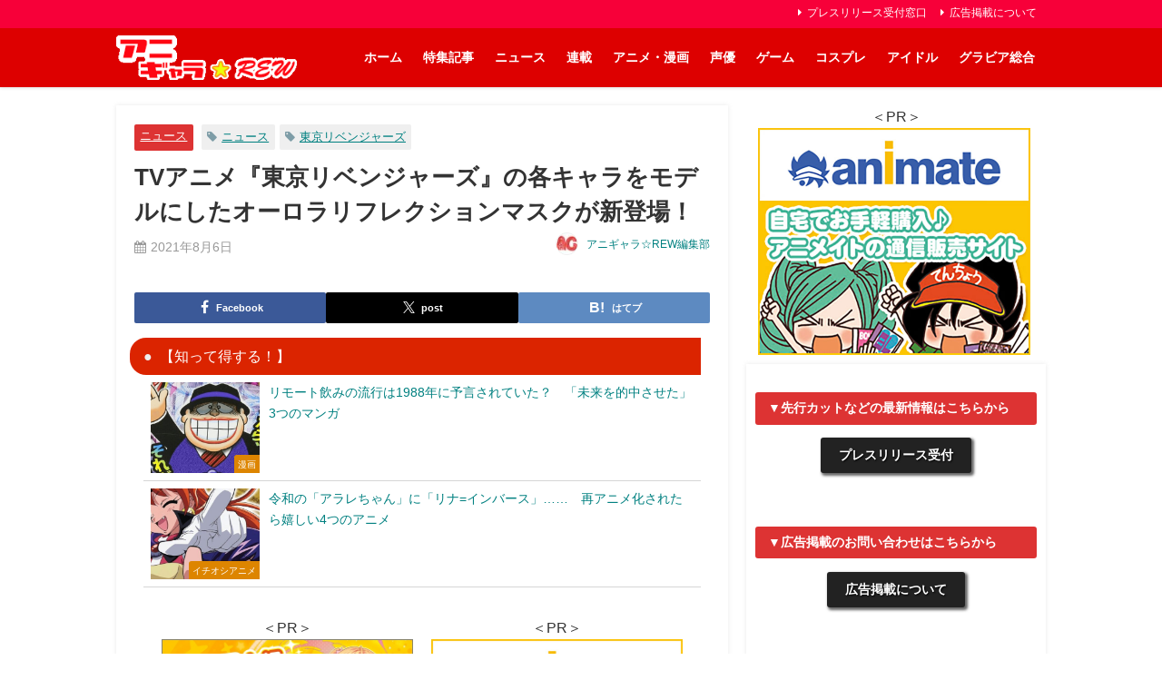

--- FILE ---
content_type: text/html; charset=UTF-8
request_url: https://anigala-rew.jp/tokyo-revengers-goods20210806/
body_size: 35003
content:
<!DOCTYPE html>
<html lang="ja">
<head>

<!--ヘッダー-->
<script async="async" src="https://flux-cdn.com/client/1000307/anigalarew_01522.min.js"></script>
<script type="text/javascript">
  window.pbjs = window.pbjs || {que: []};
</script>

<script async='async' src='https://securepubads.g.doubleclick.net/tag/js/gpt.js'></script>
<script type="text/javascript">
  window.googletag = window.googletag || {cmd: []};
</script>

<script type="text/javascript">
  window.fluxtag = {
    readyBids: {
      prebid: false,
      amazon:true,
      google: false
    },
    failSafeTimeout: 3e3,
    isFn: function isFn(object) {
      var _t = 'Function';
      var toString = Object.prototype.toString;
      return toString.call(object) === '[object ' + _t + ']';
    },
    launchAdServer: function() {
      if (!fluxtag.readyBids.prebid || !fluxtag.readyBids.amazon) {
        return;
      }
      fluxtag.requestAdServer();
    },
    requestAdServer: function() {
      if (!fluxtag.readyBids.google) {
        fluxtag.readyBids.google = true;
        googletag.cmd.push(function () {
          if (!!(pbjs.setTargetingForGPTAsync) && fluxtag.isFn(pbjs.setTargetingForGPTAsync)) {
            pbjs.que.push(function () {
              pbjs.setTargetingForGPTAsync();
            });
          }
          googletag.pubads().refresh();
        });
      }
    }
  };
</script>

<script type="text/javascript">
  setTimeout(function() {
    fluxtag.requestAdServer();
  }, fluxtag.failSafeTimeout);
</script>

<script type="text/javascript">
  var imobile_gam_slots = [];
  googletag.cmd.push(function() {
    var SP_banner = googletag.sizeMapping()
    .addSize([770, 0], [])
    .addSize([0, 0], [[320, 100], [320, 180], [320, 50], [320, 120]])
    .build();
    var SP_rect = googletag.sizeMapping()
    .addSize([770, 0], [])
    .addSize([0, 0], ['fluid', [300, 600], [300, 250], [320, 180], [200, 200], [250, 250], [336, 280], [240, 400], [300, 300], [300, 280]])
    .build();
    imobile_gam_slots.push(googletag.defineSlot('/9176203,22069862325/1835304', [[320, 100], [320, 180], [320, 50], [320, 120]], 'div-gpt-ad-1694683337820-0').defineSizeMapping(SP_banner).addService(googletag.pubads()));
    imobile_gam_slots.push(googletag.defineSlot('/9176203,22069862325/1835307', ['fluid', [300, 600], [300, 250], [320, 180], [200, 200], [250, 250], [336, 280], [240, 400], [300, 300], [300, 280]], 'div-gpt-ad-1694683403251-0').defineSizeMapping(SP_rect).addService(googletag.pubads()));
    imobile_gam_slots.push(googletag.defineSlot('/9176203,22069862325/1835310', [[300, 250], [320, 180], [300, 300], [240, 400], 'fluid', [250, 250], [336, 280], [200, 200], [300, 280], [300, 600]], 'div-gpt-ad-1694683467581-0').defineSizeMapping(SP_rect).addService(googletag.pubads()));
    imobile_gam_slots.push(googletag.defineSlot('/9176203,22069862325/1835311', [[250, 250], [336, 280], [300, 300], [240, 400], [300, 280], [300, 600], [200, 200], [300, 250], [320, 180], 'fluid'], 'div-gpt-ad-1694683528838-0').defineSizeMapping(SP_rect).addService(googletag.pubads()));
    imobile_gam_slots.push(googletag.defineSlot('/9176203,22069862325/1843504', [[240, 400], [250, 250], [300, 250], [336, 280], [200, 200], [320, 180], 'fluid', [300, 280], [300, 300], [300, 600]], 'div-gpt-ad-1702015655604-0').defineSizeMapping(SP_rect).addService(googletag.pubads()));
    imobile_gam_slots.push(googletag.defineSlot('/9176203,22069862325/1843505', [[240, 400], [250, 250], [300, 250], [336, 280], [200, 200], [320, 180], 'fluid', [300, 280], [300, 300], [300, 600]], 'div-gpt-ad-1702015712955-0').defineSizeMapping(SP_rect).addService(googletag.pubads()));
    imobile_gam_slots.push(googletag.defineSlot('/9176203,22069862325/1843508', [[200, 200], [300, 280], [250, 250], [336, 280], [240, 400], [300, 300], [300, 600], [300, 250], 'fluid', [320, 180]], 'div-gpt-ad-1702015892209-0').defineSizeMapping(SP_rect).addService(googletag.pubads()));
    imobile_gam_slots.push(googletag.defineSlot('/9176203,22069862325/1843509', ['fluid', [320, 180], [300, 300], [300, 600], [240, 400], [300, 250], [250, 250], [336, 280], [200, 200], [300, 280]], 'div-gpt-ad-1702015950797-0').defineSizeMapping(SP_rect).addService(googletag.pubads()));
    imobile_gam_slots.push(googletag.defineSlot('/9176203,22069862325/1843510', [[250, 250], [240, 400], [300, 300], [300, 280], 'fluid', [300, 600], [300, 250], [200, 200], [320, 180], [336, 280]], 'div-gpt-ad-1702016010067-0').defineSizeMapping(SP_rect).addService(googletag.pubads()));
    imobile_gam_slots.push(googletag.defineSlot('/9176203,22069862325/1843513', [[240, 400], [250, 250], [336, 280], [300, 280], [300, 250], [300, 300], [300, 600], 'fluid', [200, 200], [320, 180]], 'div-gpt-ad-1702016188222-0').defineSizeMapping(SP_rect).addService(googletag.pubads()));
    imobile_gam_slots.push(googletag.defineSlot('/9176203,22069862325/1835309', [[336, 280], [250, 250], [240, 400], [300, 600], [300, 300], 'fluid', [300, 280], [300, 250], [200, 200], [320, 180]], 'div-gpt-ad-1702026217300-0').defineSizeMapping(SP_rect).addService(googletag.pubads()));

    googletag.pubads().enableSingleRequest();
    googletag.pubads().collapseEmptyDivs();
    googletag.pubads().disableInitialLoad();
    googletag.enableServices();

    if (!!(window.pbFlux) && !!(window.pbFlux.prebidBidder) && fluxtag.isFn(window.pbFlux.prebidBidder)) {
      pbjs.que.push(function () {
        window.pbFlux.prebidBidder();
      });
    } else {
      fluxtag.readyBids.prebid = true;
      fluxtag.launchAdServer();
    }
  });
</script>

<script type='text/javascript'>
  ! function (a9, a, p, s, t, A, g) {
    if (a[a9]) return;

    function q(c, r) {
      a[a9]._Q.push([c, r])
    }
    a[a9] = {
      init: function () {
        q("i", arguments)
      },
      fetchBids: function () {
        q("f", arguments)
      },
      setDisplayBids: function () {},
      targetingKeys: function () {
        return []
      },
      _Q: []
    };
    A = p.createElement(s);
    A.async = !0;
    A.src = t;
    g = p.getElementsByTagName(s)[0];
    g.parentNode.insertBefore(A, g)
  }("apstag", window, document, "script", "//c.amazon-adsystem.com/aax2/apstag.js");
  apstag.init({
    pubID: 'c06cc614-f284-4373-8e7b-e334e4dcb9d3',
    adServer: 'googletag',
    bidTimeout: 1e3,
    schain: {
      complete: 1,
      ver: '1.0',
      nodes: [{
        asi: 'i-mobile.co.jp',
        sid: '80999',
        hp: 1,
      }]
    }
  });

  googletag.cmd.push(function () {
    apstag.fetchBids({
      slots:  [
        {
          slotID: 'div-gpt-ad-1694683337820-0',
          slotName: '/9176203/1835304',
          sizes: [[320, 100], [320, 50]]
        },
        {
          slotID: 'div-gpt-ad-1694683403251-0',
          slotName: '/9176203/1835307',
          sizes: [[300, 250], [336, 280]]
        },
        {
          slotID: 'div-gpt-ad-1694683467581-0',
          slotName: '/9176203/1835310',
          sizes: [[300, 250], [336, 280]]
        },
        {
          slotID: 'div-gpt-ad-1694683528838-0',
          slotName: '/9176203/1835311',
          sizes: [[300, 250], [336, 280]]
        },
        {
          slotID: 'div-gpt-ad-1702015655604-0',
          slotName: '/9176203/1843504',
          sizes: [[300, 250], [336, 280]]
        },
        {
          slotID: 'div-gpt-ad-1702015712955-0',
          slotName: '/9176203/1843505',
          sizes: [[300, 250], [336, 280]]
        },
        {
          slotID: 'div-gpt-ad-1702015892209-0',
          slotName: '/9176203/1843508',
          sizes: [[300, 250], [336, 280]]
        },
        {
          slotID: 'div-gpt-ad-1702015950797-0',
          slotName: '/9176203/1843509',
          sizes: [[300, 250], [336, 280]]
        },
        {
          slotID: 'div-gpt-ad-1702016010067-0',
          slotName: '/9176203/1843510',
          sizes: [[300, 250], [336, 280]]
        },
        {
          slotID: 'div-gpt-ad-1702016188222-0',
          slotName: '/9176203/1843513',
          sizes: [[300, 250], [336, 280]]
        },
        {
          slotID: 'div-gpt-ad-1702026217300-0',
          slotName: '/9176203/1835309',
          sizes: [[300, 250], [336, 280]]
        }]
    }, function (bids) {
      googletag.cmd.push(function () {
        apstag.setDisplayBids();
        fluxtag.readyBids.amazon = true;
        fluxtag.launchAdServer();
      });
    });
  });
</script>
<script src="https://www.youtube.com/iframe_api"></script>
<script async src="https://securepubads.g.doubleclick.net/tag/js/gpt.js"></script>
<script>
  window.googletag = window.googletag || {cmd: []};
  googletag.cmd.push(function() {
    googletag.defineSlot('/22946769688,22069862325/817/5275/34675', [1, 1], 'div-gpt-ad-1705364872777-0').addService(googletag.pubads());
    googletag.pubads().enableSingleRequest();
    googletag.enableServices();
  });
</script>

<!-- Google Tag Manager -->
<script>(function(w,d,s,l,i){w[l]=w[l]||[];w[l].push({'gtm.start':
new Date().getTime(),event:'gtm.js'});var f=d.getElementsByTagName(s)[0],
j=d.createElement(s),dl=l!='dataLayer'?'&l='+l:'';j.async=true;j.src=
'https://www.googletagmanager.com/gtm.js?id='+i+dl;f.parentNode.insertBefore(j,f);
})(window,document,'script','dataLayer','GTM-NGRRVRV');</script>
<!-- End Google Tag Manager -->



<script src="https://ajax.googleapis.com/ajax/libs/jquery/2.1.4/jquery.min.js"></script>

<meta name="msvalidate.01" content="8810CE63D305DDF49A2416AA71057E9F" />

<script type="text/javascript">
var microadCompass = microadCompass || {};
microadCompass.queue = microadCompass.queue || [];
</script>
<script type="text/javascript" charset="UTF-8" src="//j.microad.net/js/compass.js" onload="new microadCompass.AdInitializer().initialize();" async></script>

<meta charset="utf-8">
<meta http-equiv="X-UA-Compatible" content="IE=edge">
<meta name="viewport" content="width=device-width, initial-scale=1" />
<title>TVアニメ『東京リベンジャーズ』の各キャラをモデルにしたオーロラリフレクションマスクが新登場！</title>
<meta name="description" content="TVアニメ『東京リベンジャーズ』より、各キャラをモデルにしたオーロラリフレクションマスクが登場！　通販サイト「BABY FAZE SHOP」の特設ページにて予約受付中だ">
<meta name="thumbnail" content="https://anigala-rew.jp/wp-content/uploads/sub11-116-150x150.jpg" /><!-- Diver OGP -->
<meta property="og:locale" content="ja_JP" />
<meta property="og:title" content="TVアニメ『東京リベンジャーズ』の各キャラをモデルにしたオーロラリフレクションマスクが新登場！" />
<meta property="og:description" content="TVアニメ『東京リベンジャーズ』より、各キャラをモデルにしたオーロラリフレクションマスクが登場！　通販サイト「BABY FAZE SHOP」の特設ページにて予約受付中だ" />
<meta property="og:type" content="article" />
<meta property="og:url" content="https://anigala-rew.jp/tokyo-revengers-goods20210806/" />
<meta property="og:image" content="https://anigala-rew.jp/wp-content/uploads/sub11-116-scaled.jpg" />
<meta property="og:site_name" content="アニギャラ☆REW" />
<meta name="twitter:site" content="anigala01" />
<meta name="twitter:card" content="summary_large_image" />
<meta name="twitter:title" content="TVアニメ『東京リベンジャーズ』の各キャラをモデルにしたオーロラリフレクションマスクが新登場！" />
<meta name="twitter:url" content="https://anigala-rew.jp/tokyo-revengers-goods20210806/" />
<meta name="twitter:description" content="TVアニメ『東京リベンジャーズ』より、各キャラをモデルにしたオーロラリフレクションマスクが登場！　通販サイト「BABY FAZE SHOP」の特設ページにて予約受付中だ" />
<meta name="twitter:image" content="https://anigala-rew.jp/wp-content/uploads/sub11-116-scaled.jpg" />
<meta property="fb:admins" content="1860133207551277">
<meta property="fb:app_id" content="686733928165617">
<!-- / Diver OGP -->
<link rel="canonical" href="https://anigala-rew.jp/tokyo-revengers-goods20210806/">
<link rel="shortcut icon" href="https://anigala-rew.jp/wp-content/uploads/26522d464eae3690a4e1e1fd6f05a29a.png">
<!--[if IE]>
		<link rel="shortcut icon" href="https://anigala-rew.jp/wp-content/uploads/833fa2b9e8f59fca8cddd9160cdb7d40.ico">
<![endif]-->
<link rel="apple-touch-icon" href="https://anigala-rew.jp/wp-content/uploads/a399d7ea8026461f7a9d3bd4701378be.png" />
<meta name='robots' content='max-image-preview' />
<link rel='dns-prefetch' href='//cdnjs.cloudflare.com' />
<link rel="alternate" type="application/rss+xml" title="アニギャラ☆REW &raquo; フィード" href="https://anigala-rew.jp/feed/" />
<link rel="alternate" type="application/rss+xml" title="アニギャラ☆REW &raquo; コメントフィード" href="https://anigala-rew.jp/comments/feed/" />
<link rel="alternate" type="application/rss+xml" title="アニギャラ☆REW &raquo; TVアニメ『東京リベンジャーズ』の各キャラをモデルにしたオーロラリフレクションマスクが新登場！ のコメントのフィード" href="https://anigala-rew.jp/tokyo-revengers-goods20210806/feed/" />
<link rel="alternate" title="oEmbed (JSON)" type="application/json+oembed" href="https://anigala-rew.jp/wp-json/oembed/1.0/embed?url=https%3A%2F%2Fanigala-rew.jp%2Ftokyo-revengers-goods20210806%2F" />
<link rel="alternate" title="oEmbed (XML)" type="text/xml+oembed" href="https://anigala-rew.jp/wp-json/oembed/1.0/embed?url=https%3A%2F%2Fanigala-rew.jp%2Ftokyo-revengers-goods20210806%2F&#038;format=xml" />
<!-- anigala-rew.jp is managing ads with Advanced Ads 2.0.16 – https://wpadvancedads.com/ --><script id="aniga-ready">
			/**
 * Wait for the page to be ready before firing JS.
 *
 * @param {function} callback - A callable function to be executed.
 * @param {string} [requestedState=complete] - document.readyState to wait for. Defaults to 'complete', can be 'interactive'.
 */
window.advanced_ads_ready = function ( callback, requestedState ) {
	requestedState = requestedState || 'complete';
	var checkState = function ( state ) {
		return requestedState === 'interactive' ? state !== 'loading' : state === 'complete';
	};

	// If we have reached the correct state, fire the callback.
	if ( checkState( document.readyState ) ) {
		callback();
		return;
	}
	// We are not yet in the correct state, attach an event handler, only fire once if the requested state is 'interactive'.
	document.addEventListener( 'readystatechange', function ( event ) {
		if ( checkState( event.target.readyState ) ) {
			callback();
		}
	}, {once: requestedState === 'interactive'} );
};

window.advanced_ads_ready_queue = window.advanced_ads_ready_queue || [];
		</script>
		<style id='wp-img-auto-sizes-contain-inline-css' type='text/css'>
img:is([sizes=auto i],[sizes^="auto," i]){contain-intrinsic-size:3000px 1500px}
/*# sourceURL=wp-img-auto-sizes-contain-inline-css */
</style>
<style id='wp-block-library-inline-css' type='text/css'>
:root{
  --wp-block-synced-color:#7a00df;
  --wp-block-synced-color--rgb:122, 0, 223;
  --wp-bound-block-color:var(--wp-block-synced-color);
  --wp-editor-canvas-background:#ddd;
  --wp-admin-theme-color:#007cba;
  --wp-admin-theme-color--rgb:0, 124, 186;
  --wp-admin-theme-color-darker-10:#006ba1;
  --wp-admin-theme-color-darker-10--rgb:0, 107, 160.5;
  --wp-admin-theme-color-darker-20:#005a87;
  --wp-admin-theme-color-darker-20--rgb:0, 90, 135;
  --wp-admin-border-width-focus:2px;
}
@media (min-resolution:192dpi){
  :root{
    --wp-admin-border-width-focus:1.5px;
  }
}
.wp-element-button{
  cursor:pointer;
}

:root .has-very-light-gray-background-color{
  background-color:#eee;
}
:root .has-very-dark-gray-background-color{
  background-color:#313131;
}
:root .has-very-light-gray-color{
  color:#eee;
}
:root .has-very-dark-gray-color{
  color:#313131;
}
:root .has-vivid-green-cyan-to-vivid-cyan-blue-gradient-background{
  background:linear-gradient(135deg, #00d084, #0693e3);
}
:root .has-purple-crush-gradient-background{
  background:linear-gradient(135deg, #34e2e4, #4721fb 50%, #ab1dfe);
}
:root .has-hazy-dawn-gradient-background{
  background:linear-gradient(135deg, #faaca8, #dad0ec);
}
:root .has-subdued-olive-gradient-background{
  background:linear-gradient(135deg, #fafae1, #67a671);
}
:root .has-atomic-cream-gradient-background{
  background:linear-gradient(135deg, #fdd79a, #004a59);
}
:root .has-nightshade-gradient-background{
  background:linear-gradient(135deg, #330968, #31cdcf);
}
:root .has-midnight-gradient-background{
  background:linear-gradient(135deg, #020381, #2874fc);
}
:root{
  --wp--preset--font-size--normal:16px;
  --wp--preset--font-size--huge:42px;
}

.has-regular-font-size{
  font-size:1em;
}

.has-larger-font-size{
  font-size:2.625em;
}

.has-normal-font-size{
  font-size:var(--wp--preset--font-size--normal);
}

.has-huge-font-size{
  font-size:var(--wp--preset--font-size--huge);
}

.has-text-align-center{
  text-align:center;
}

.has-text-align-left{
  text-align:left;
}

.has-text-align-right{
  text-align:right;
}

.has-fit-text{
  white-space:nowrap !important;
}

#end-resizable-editor-section{
  display:none;
}

.aligncenter{
  clear:both;
}

.items-justified-left{
  justify-content:flex-start;
}

.items-justified-center{
  justify-content:center;
}

.items-justified-right{
  justify-content:flex-end;
}

.items-justified-space-between{
  justify-content:space-between;
}

.screen-reader-text{
  border:0;
  clip-path:inset(50%);
  height:1px;
  margin:-1px;
  overflow:hidden;
  padding:0;
  position:absolute;
  width:1px;
  word-wrap:normal !important;
}

.screen-reader-text:focus{
  background-color:#ddd;
  clip-path:none;
  color:#444;
  display:block;
  font-size:1em;
  height:auto;
  left:5px;
  line-height:normal;
  padding:15px 23px 14px;
  text-decoration:none;
  top:5px;
  width:auto;
  z-index:100000;
}
html :where(.has-border-color){
  border-style:solid;
}

html :where([style*=border-top-color]){
  border-top-style:solid;
}

html :where([style*=border-right-color]){
  border-right-style:solid;
}

html :where([style*=border-bottom-color]){
  border-bottom-style:solid;
}

html :where([style*=border-left-color]){
  border-left-style:solid;
}

html :where([style*=border-width]){
  border-style:solid;
}

html :where([style*=border-top-width]){
  border-top-style:solid;
}

html :where([style*=border-right-width]){
  border-right-style:solid;
}

html :where([style*=border-bottom-width]){
  border-bottom-style:solid;
}

html :where([style*=border-left-width]){
  border-left-style:solid;
}
html :where(img[class*=wp-image-]){
  height:auto;
  max-width:100%;
}
:where(figure){
  margin:0 0 1em;
}

html :where(.is-position-sticky){
  --wp-admin--admin-bar--position-offset:var(--wp-admin--admin-bar--height, 0px);
}

@media screen and (max-width:600px){
  html :where(.is-position-sticky){
    --wp-admin--admin-bar--position-offset:0px;
  }
}

/*# sourceURL=wp-block-library-inline-css */
</style><style id='global-styles-inline-css' type='text/css'>
:root{--wp--preset--aspect-ratio--square: 1;--wp--preset--aspect-ratio--4-3: 4/3;--wp--preset--aspect-ratio--3-4: 3/4;--wp--preset--aspect-ratio--3-2: 3/2;--wp--preset--aspect-ratio--2-3: 2/3;--wp--preset--aspect-ratio--16-9: 16/9;--wp--preset--aspect-ratio--9-16: 9/16;--wp--preset--color--black: #000000;--wp--preset--color--cyan-bluish-gray: #abb8c3;--wp--preset--color--white: #ffffff;--wp--preset--color--pale-pink: #f78da7;--wp--preset--color--vivid-red: #cf2e2e;--wp--preset--color--luminous-vivid-orange: #ff6900;--wp--preset--color--luminous-vivid-amber: #fcb900;--wp--preset--color--light-green-cyan: #7bdcb5;--wp--preset--color--vivid-green-cyan: #00d084;--wp--preset--color--pale-cyan-blue: #8ed1fc;--wp--preset--color--vivid-cyan-blue: #0693e3;--wp--preset--color--vivid-purple: #9b51e0;--wp--preset--color--light-blue: #70b8f1;--wp--preset--color--light-red: #ff8178;--wp--preset--color--light-green: #2ac113;--wp--preset--color--light-yellow: #ffe822;--wp--preset--color--light-orange: #ffa30d;--wp--preset--color--blue: #00f;--wp--preset--color--red: #f00;--wp--preset--color--purple: #674970;--wp--preset--color--gray: #ccc;--wp--preset--gradient--vivid-cyan-blue-to-vivid-purple: linear-gradient(135deg,rgb(6,147,227) 0%,rgb(155,81,224) 100%);--wp--preset--gradient--light-green-cyan-to-vivid-green-cyan: linear-gradient(135deg,rgb(122,220,180) 0%,rgb(0,208,130) 100%);--wp--preset--gradient--luminous-vivid-amber-to-luminous-vivid-orange: linear-gradient(135deg,rgb(252,185,0) 0%,rgb(255,105,0) 100%);--wp--preset--gradient--luminous-vivid-orange-to-vivid-red: linear-gradient(135deg,rgb(255,105,0) 0%,rgb(207,46,46) 100%);--wp--preset--gradient--very-light-gray-to-cyan-bluish-gray: linear-gradient(135deg,rgb(238,238,238) 0%,rgb(169,184,195) 100%);--wp--preset--gradient--cool-to-warm-spectrum: linear-gradient(135deg,rgb(74,234,220) 0%,rgb(151,120,209) 20%,rgb(207,42,186) 40%,rgb(238,44,130) 60%,rgb(251,105,98) 80%,rgb(254,248,76) 100%);--wp--preset--gradient--blush-light-purple: linear-gradient(135deg,rgb(255,206,236) 0%,rgb(152,150,240) 100%);--wp--preset--gradient--blush-bordeaux: linear-gradient(135deg,rgb(254,205,165) 0%,rgb(254,45,45) 50%,rgb(107,0,62) 100%);--wp--preset--gradient--luminous-dusk: linear-gradient(135deg,rgb(255,203,112) 0%,rgb(199,81,192) 50%,rgb(65,88,208) 100%);--wp--preset--gradient--pale-ocean: linear-gradient(135deg,rgb(255,245,203) 0%,rgb(182,227,212) 50%,rgb(51,167,181) 100%);--wp--preset--gradient--electric-grass: linear-gradient(135deg,rgb(202,248,128) 0%,rgb(113,206,126) 100%);--wp--preset--gradient--midnight: linear-gradient(135deg,rgb(2,3,129) 0%,rgb(40,116,252) 100%);--wp--preset--font-size--small: .8em;--wp--preset--font-size--medium: 1em;--wp--preset--font-size--large: 1.2em;--wp--preset--font-size--x-large: 42px;--wp--preset--font-size--xlarge: 1.5em;--wp--preset--font-size--xxlarge: 2em;--wp--preset--spacing--20: 0.44rem;--wp--preset--spacing--30: 0.67rem;--wp--preset--spacing--40: 1rem;--wp--preset--spacing--50: 1.5rem;--wp--preset--spacing--60: 2.25rem;--wp--preset--spacing--70: 3.38rem;--wp--preset--spacing--80: 5.06rem;--wp--preset--shadow--natural: 6px 6px 9px rgba(0, 0, 0, 0.2);--wp--preset--shadow--deep: 12px 12px 50px rgba(0, 0, 0, 0.4);--wp--preset--shadow--sharp: 6px 6px 0px rgba(0, 0, 0, 0.2);--wp--preset--shadow--outlined: 6px 6px 0px -3px rgb(255, 255, 255), 6px 6px rgb(0, 0, 0);--wp--preset--shadow--crisp: 6px 6px 0px rgb(0, 0, 0);--wp--custom--spacing--small: max(1.25rem, 5vw);--wp--custom--spacing--medium: clamp(2rem, 8vw, calc(4 * var(--wp--style--block-gap)));--wp--custom--spacing--large: clamp(4rem, 10vw, 8rem);--wp--custom--spacing--outer: var(--wp--custom--spacing--small, 1.25rem);--wp--custom--typography--font-size--huge: clamp(2.25rem, 4vw, 2.75rem);--wp--custom--typography--font-size--gigantic: clamp(2.75rem, 6vw, 3.25rem);--wp--custom--typography--font-size--colossal: clamp(3.25rem, 8vw, 6.25rem);--wp--custom--typography--line-height--tiny: 1.15;--wp--custom--typography--line-height--small: 1.2;--wp--custom--typography--line-height--medium: 1.4;--wp--custom--typography--line-height--normal: 1.6;}:root { --wp--style--global--content-size: 769px;--wp--style--global--wide-size: 1240px; }:where(body) { margin: 0; }.wp-site-blocks > .alignleft { float: left; margin-right: 2em; }.wp-site-blocks > .alignright { float: right; margin-left: 2em; }.wp-site-blocks > .aligncenter { justify-content: center; margin-left: auto; margin-right: auto; }:where(.wp-site-blocks) > * { margin-block-start: 1.5em; margin-block-end: 0; }:where(.wp-site-blocks) > :first-child { margin-block-start: 0; }:where(.wp-site-blocks) > :last-child { margin-block-end: 0; }:root { --wp--style--block-gap: 1.5em; }:root :where(.is-layout-flow) > :first-child{margin-block-start: 0;}:root :where(.is-layout-flow) > :last-child{margin-block-end: 0;}:root :where(.is-layout-flow) > *{margin-block-start: 1.5em;margin-block-end: 0;}:root :where(.is-layout-constrained) > :first-child{margin-block-start: 0;}:root :where(.is-layout-constrained) > :last-child{margin-block-end: 0;}:root :where(.is-layout-constrained) > *{margin-block-start: 1.5em;margin-block-end: 0;}:root :where(.is-layout-flex){gap: 1.5em;}:root :where(.is-layout-grid){gap: 1.5em;}.is-layout-flow > .alignleft{float: left;margin-inline-start: 0;margin-inline-end: 2em;}.is-layout-flow > .alignright{float: right;margin-inline-start: 2em;margin-inline-end: 0;}.is-layout-flow > .aligncenter{margin-left: auto !important;margin-right: auto !important;}.is-layout-constrained > .alignleft{float: left;margin-inline-start: 0;margin-inline-end: 2em;}.is-layout-constrained > .alignright{float: right;margin-inline-start: 2em;margin-inline-end: 0;}.is-layout-constrained > .aligncenter{margin-left: auto !important;margin-right: auto !important;}.is-layout-constrained > :where(:not(.alignleft):not(.alignright):not(.alignfull)){max-width: var(--wp--style--global--content-size);margin-left: auto !important;margin-right: auto !important;}.is-layout-constrained > .alignwide{max-width: var(--wp--style--global--wide-size);}body .is-layout-flex{display: flex;}.is-layout-flex{flex-wrap: wrap;align-items: center;}.is-layout-flex > :is(*, div){margin: 0;}body .is-layout-grid{display: grid;}.is-layout-grid > :is(*, div){margin: 0;}body{padding-top: 0px;padding-right: 0px;padding-bottom: 0px;padding-left: 0px;}:root :where(.wp-element-button, .wp-block-button__link){background-color: #32373c;border-width: 0;color: #fff;font-family: inherit;font-size: inherit;font-style: inherit;font-weight: inherit;letter-spacing: inherit;line-height: inherit;padding-top: calc(0.667em + 2px);padding-right: calc(1.333em + 2px);padding-bottom: calc(0.667em + 2px);padding-left: calc(1.333em + 2px);text-decoration: none;text-transform: inherit;}.has-black-color{color: var(--wp--preset--color--black) !important;}.has-cyan-bluish-gray-color{color: var(--wp--preset--color--cyan-bluish-gray) !important;}.has-white-color{color: var(--wp--preset--color--white) !important;}.has-pale-pink-color{color: var(--wp--preset--color--pale-pink) !important;}.has-vivid-red-color{color: var(--wp--preset--color--vivid-red) !important;}.has-luminous-vivid-orange-color{color: var(--wp--preset--color--luminous-vivid-orange) !important;}.has-luminous-vivid-amber-color{color: var(--wp--preset--color--luminous-vivid-amber) !important;}.has-light-green-cyan-color{color: var(--wp--preset--color--light-green-cyan) !important;}.has-vivid-green-cyan-color{color: var(--wp--preset--color--vivid-green-cyan) !important;}.has-pale-cyan-blue-color{color: var(--wp--preset--color--pale-cyan-blue) !important;}.has-vivid-cyan-blue-color{color: var(--wp--preset--color--vivid-cyan-blue) !important;}.has-vivid-purple-color{color: var(--wp--preset--color--vivid-purple) !important;}.has-light-blue-color{color: var(--wp--preset--color--light-blue) !important;}.has-light-red-color{color: var(--wp--preset--color--light-red) !important;}.has-light-green-color{color: var(--wp--preset--color--light-green) !important;}.has-light-yellow-color{color: var(--wp--preset--color--light-yellow) !important;}.has-light-orange-color{color: var(--wp--preset--color--light-orange) !important;}.has-blue-color{color: var(--wp--preset--color--blue) !important;}.has-red-color{color: var(--wp--preset--color--red) !important;}.has-purple-color{color: var(--wp--preset--color--purple) !important;}.has-gray-color{color: var(--wp--preset--color--gray) !important;}.has-black-background-color{background-color: var(--wp--preset--color--black) !important;}.has-cyan-bluish-gray-background-color{background-color: var(--wp--preset--color--cyan-bluish-gray) !important;}.has-white-background-color{background-color: var(--wp--preset--color--white) !important;}.has-pale-pink-background-color{background-color: var(--wp--preset--color--pale-pink) !important;}.has-vivid-red-background-color{background-color: var(--wp--preset--color--vivid-red) !important;}.has-luminous-vivid-orange-background-color{background-color: var(--wp--preset--color--luminous-vivid-orange) !important;}.has-luminous-vivid-amber-background-color{background-color: var(--wp--preset--color--luminous-vivid-amber) !important;}.has-light-green-cyan-background-color{background-color: var(--wp--preset--color--light-green-cyan) !important;}.has-vivid-green-cyan-background-color{background-color: var(--wp--preset--color--vivid-green-cyan) !important;}.has-pale-cyan-blue-background-color{background-color: var(--wp--preset--color--pale-cyan-blue) !important;}.has-vivid-cyan-blue-background-color{background-color: var(--wp--preset--color--vivid-cyan-blue) !important;}.has-vivid-purple-background-color{background-color: var(--wp--preset--color--vivid-purple) !important;}.has-light-blue-background-color{background-color: var(--wp--preset--color--light-blue) !important;}.has-light-red-background-color{background-color: var(--wp--preset--color--light-red) !important;}.has-light-green-background-color{background-color: var(--wp--preset--color--light-green) !important;}.has-light-yellow-background-color{background-color: var(--wp--preset--color--light-yellow) !important;}.has-light-orange-background-color{background-color: var(--wp--preset--color--light-orange) !important;}.has-blue-background-color{background-color: var(--wp--preset--color--blue) !important;}.has-red-background-color{background-color: var(--wp--preset--color--red) !important;}.has-purple-background-color{background-color: var(--wp--preset--color--purple) !important;}.has-gray-background-color{background-color: var(--wp--preset--color--gray) !important;}.has-black-border-color{border-color: var(--wp--preset--color--black) !important;}.has-cyan-bluish-gray-border-color{border-color: var(--wp--preset--color--cyan-bluish-gray) !important;}.has-white-border-color{border-color: var(--wp--preset--color--white) !important;}.has-pale-pink-border-color{border-color: var(--wp--preset--color--pale-pink) !important;}.has-vivid-red-border-color{border-color: var(--wp--preset--color--vivid-red) !important;}.has-luminous-vivid-orange-border-color{border-color: var(--wp--preset--color--luminous-vivid-orange) !important;}.has-luminous-vivid-amber-border-color{border-color: var(--wp--preset--color--luminous-vivid-amber) !important;}.has-light-green-cyan-border-color{border-color: var(--wp--preset--color--light-green-cyan) !important;}.has-vivid-green-cyan-border-color{border-color: var(--wp--preset--color--vivid-green-cyan) !important;}.has-pale-cyan-blue-border-color{border-color: var(--wp--preset--color--pale-cyan-blue) !important;}.has-vivid-cyan-blue-border-color{border-color: var(--wp--preset--color--vivid-cyan-blue) !important;}.has-vivid-purple-border-color{border-color: var(--wp--preset--color--vivid-purple) !important;}.has-light-blue-border-color{border-color: var(--wp--preset--color--light-blue) !important;}.has-light-red-border-color{border-color: var(--wp--preset--color--light-red) !important;}.has-light-green-border-color{border-color: var(--wp--preset--color--light-green) !important;}.has-light-yellow-border-color{border-color: var(--wp--preset--color--light-yellow) !important;}.has-light-orange-border-color{border-color: var(--wp--preset--color--light-orange) !important;}.has-blue-border-color{border-color: var(--wp--preset--color--blue) !important;}.has-red-border-color{border-color: var(--wp--preset--color--red) !important;}.has-purple-border-color{border-color: var(--wp--preset--color--purple) !important;}.has-gray-border-color{border-color: var(--wp--preset--color--gray) !important;}.has-vivid-cyan-blue-to-vivid-purple-gradient-background{background: var(--wp--preset--gradient--vivid-cyan-blue-to-vivid-purple) !important;}.has-light-green-cyan-to-vivid-green-cyan-gradient-background{background: var(--wp--preset--gradient--light-green-cyan-to-vivid-green-cyan) !important;}.has-luminous-vivid-amber-to-luminous-vivid-orange-gradient-background{background: var(--wp--preset--gradient--luminous-vivid-amber-to-luminous-vivid-orange) !important;}.has-luminous-vivid-orange-to-vivid-red-gradient-background{background: var(--wp--preset--gradient--luminous-vivid-orange-to-vivid-red) !important;}.has-very-light-gray-to-cyan-bluish-gray-gradient-background{background: var(--wp--preset--gradient--very-light-gray-to-cyan-bluish-gray) !important;}.has-cool-to-warm-spectrum-gradient-background{background: var(--wp--preset--gradient--cool-to-warm-spectrum) !important;}.has-blush-light-purple-gradient-background{background: var(--wp--preset--gradient--blush-light-purple) !important;}.has-blush-bordeaux-gradient-background{background: var(--wp--preset--gradient--blush-bordeaux) !important;}.has-luminous-dusk-gradient-background{background: var(--wp--preset--gradient--luminous-dusk) !important;}.has-pale-ocean-gradient-background{background: var(--wp--preset--gradient--pale-ocean) !important;}.has-electric-grass-gradient-background{background: var(--wp--preset--gradient--electric-grass) !important;}.has-midnight-gradient-background{background: var(--wp--preset--gradient--midnight) !important;}.has-small-font-size{font-size: var(--wp--preset--font-size--small) !important;}.has-medium-font-size{font-size: var(--wp--preset--font-size--medium) !important;}.has-large-font-size{font-size: var(--wp--preset--font-size--large) !important;}.has-x-large-font-size{font-size: var(--wp--preset--font-size--x-large) !important;}.has-xlarge-font-size{font-size: var(--wp--preset--font-size--xlarge) !important;}.has-xxlarge-font-size{font-size: var(--wp--preset--font-size--xxlarge) !important;}
/*# sourceURL=global-styles-inline-css */
</style>
<style id='core-block-supports-inline-css' type='text/css'>
/**
 * Core styles: block-supports
 */

/*# sourceURL=core-block-supports-inline-css */
</style>

<link rel='stylesheet'  href='https://anigala-rew.jp/wp-content/plugins/photo-gallery/css/bwg-fonts/fonts.css?ver=0.0.1&#038;theme=6.0.70'  media='all'>
<link rel='stylesheet'  href='https://anigala-rew.jp/wp-content/plugins/photo-gallery/css/sumoselect.min.css?ver=3.4.6&#038;theme=6.0.70'  media='all'>
<link rel='stylesheet'  href='https://anigala-rew.jp/wp-content/plugins/photo-gallery/css/jquery.mCustomScrollbar.min.css?ver=3.1.5&#038;theme=6.0.70'  media='all'>
<link rel='stylesheet'  href='https://fonts.googleapis.com/css?family=Ubuntu&#038;subset=greek,latin,greek-ext,vietnamese,cyrillic-ext,latin-ext,cyrillic'  media='all'>
<link rel='stylesheet'  href='https://anigala-rew.jp/wp-content/plugins/photo-gallery/css/styles.min.css?ver=1.8.35&#038;theme=6.0.70'  media='all'>
<link rel='stylesheet'  href='https://anigala-rew.jp/wp-content/plugins/widget-options/assets/css/widget-options.css?ver=4.1.3&#038;theme=6.0.70'  media='all'>
<link rel='stylesheet'  href='https://anigala-rew.jp/wp-content/plugins/yyi-rinker/css/style.css?v=1.11.1&#038;ver=107b1bee1fdcf24bd8d65cc65db47692&#038;theme=6.0.70'  media='all'>
<link rel='stylesheet'  href='https://anigala-rew.jp/wp-content/themes/diver/css/style.min.css?ver=107b1bee1fdcf24bd8d65cc65db47692&#038;theme=6.0.70'  media='all'>
<link rel='stylesheet'  href='https://anigala-rew.jp/wp-content/themes/diver_child/style.css?theme=6.0.70'  media='all'>
<link rel='stylesheet'  href='https://anigala-rew.jp/wp-content/plugins/easy-fancybox/fancybox/1.5.4/jquery.fancybox.min.css?ver=107b1bee1fdcf24bd8d65cc65db47692&#038;theme=6.0.70'  media='screen'>
<link rel='stylesheet'  href='https://anigala-rew.jp/wp-content/plugins/amazonjs/css/amazonjs.css?ver=0.10&#038;theme=6.0.70'  media='all'>
<link rel='stylesheet'  href='https://anigala-rew.jp/wp-content/plugins/team-members/inc/css/tmm_style.css?ver=107b1bee1fdcf24bd8d65cc65db47692&#038;theme=6.0.70'  media='all'>
<!--n2css--><!--n2js--><script type="text/javascript"src="https://anigala-rew.jp/wp-includes/js/jquery/jquery.js?ver=3.7.1&amp;theme=6.0.70" id="jquery-core-js"></script>
<script type="text/javascript"src="https://anigala-rew.jp/wp-includes/js/jquery/jquery-migrate.js?ver=3.4.1&amp;theme=6.0.70" id="jquery-migrate-js"></script>
<script type="text/javascript"src="https://anigala-rew.jp/wp-content/plugins/photo-gallery/js/jquery.sumoselect.min.js?ver=3.4.6&amp;theme=6.0.70" id="sumoselect-js"></script>
<script type="text/javascript"src="https://anigala-rew.jp/wp-content/plugins/photo-gallery/js/tocca.min.js?ver=2.0.9&amp;theme=6.0.70" id="bwg_mobile-js"></script>
<script type="text/javascript"src="https://anigala-rew.jp/wp-content/plugins/photo-gallery/js/jquery.mCustomScrollbar.concat.min.js?ver=3.1.5&amp;theme=6.0.70" id="mCustomScrollbar-js"></script>
<script type="text/javascript"src="https://anigala-rew.jp/wp-content/plugins/photo-gallery/js/jquery.fullscreen.min.js?ver=0.6.0&amp;theme=6.0.70" id="jquery-fullscreen-js"></script>
<script type="text/javascript" id="bwg_frontend-js-extra">
/* <![CDATA[ */
var bwg_objectsL10n = {"bwg_field_required":"\u30d5\u30a3\u30fc\u30eb\u30c9\u306f\u5fc5\u9808\u3067\u3059\u3002","bwg_mail_validation":"\u3053\u308c\u306f\u6709\u52b9\u306a\u30e1\u30fc\u30eb\u30a2\u30c9\u30ec\u30b9\u3067\u306f\u3042\u308a\u307e\u305b\u3093\u3002","bwg_search_result":"\u691c\u7d22\u306b\u4e00\u81f4\u3059\u308b\u753b\u50cf\u304c\u3042\u308a\u307e\u305b\u3093\u3002","bwg_select_tag":"Select Tag","bwg_order_by":"Order By","bwg_search":"\u691c\u7d22","bwg_show_ecommerce":"Show Ecommerce","bwg_hide_ecommerce":"Hide Ecommerce","bwg_show_comments":"\u30b3\u30e1\u30f3\u30c8\u3092\u8868\u793a","bwg_hide_comments":"\u30b3\u30e1\u30f3\u30c8\u3092\u975e\u8868\u793a\u306b\u3057\u307e\u3059","bwg_restore":"\u5fa9\u5143\u3057\u307e\u3059","bwg_maximize":"\u6700\u5927\u5316\u3057\u307e\u3059","bwg_fullscreen":"\u30d5\u30eb\u30b9\u30af\u30ea\u30fc\u30f3","bwg_exit_fullscreen":"\u30d5\u30eb\u30b9\u30af\u30ea\u30fc\u30f3\u3092\u7d42\u4e86\u3057\u307e\u3059","bwg_search_tag":"SEARCH...","bwg_tag_no_match":"No tags found","bwg_all_tags_selected":"All tags selected","bwg_tags_selected":"tags selected","play":"\u518d\u751f","pause":"\u4e00\u6642\u505c\u6b62\u3057\u307e\u3059","is_pro":"","bwg_play":"\u518d\u751f","bwg_pause":"\u4e00\u6642\u505c\u6b62\u3057\u307e\u3059","bwg_hide_info":"\u60c5\u5831\u3092\u96a0\u3059","bwg_show_info":"\u60c5\u5831\u3092\u8868\u793a\u3057\u307e\u3059","bwg_hide_rating":"Hide rating","bwg_show_rating":"Show rating","ok":"Ok","cancel":"Cancel","select_all":"Select all","lazy_load":"0","lazy_loader":"https://anigala-rew.jp/wp-content/plugins/photo-gallery/images/ajax_loader.png","front_ajax":"0","bwg_tag_see_all":"see all tags","bwg_tag_see_less":"see less tags"};
//# sourceURL=bwg_frontend-js-extra
/* ]]> */
</script>
<script type="text/javascript"src="https://anigala-rew.jp/wp-content/plugins/photo-gallery/js/scripts.min.js?ver=1.8.35&amp;theme=6.0.70" id="bwg_frontend-js"></script>
<script type="text/javascript"src="https://anigala-rew.jp/wp-content/plugins/yyi-rinker/js/event-tracking.js?v=1.11.1&amp;theme=6.0.70" id="yyi_rinker_event_tracking_script-js"></script>
<script type="text/javascript" id="advanced-ads-advanced-js-js-extra">
/* <![CDATA[ */
var advads_options = {"blog_id":"1","privacy":{"enabled":false,"state":"not_needed"}};
//# sourceURL=advanced-ads-advanced-js-js-extra
/* ]]> */
</script>
<script type="text/javascript"src="https://anigala-rew.jp/wp-content/plugins/advanced-ads/public/assets/js/advanced.js?ver=2.0.16&amp;theme=6.0.70" id="advanced-ads-advanced-js-js"></script>
<link rel="https://api.w.org/" href="https://anigala-rew.jp/wp-json/" /><link rel="alternate" title="JSON" type="application/json" href="https://anigala-rew.jp/wp-json/wp/v2/posts/57317" /><link rel="EditURI" type="application/rsd+xml" title="RSD" href="https://anigala-rew.jp/xmlrpc.php?rsd" />

<link rel='shortlink' href='https://anigala-rew.jp/?p=57317' />
<style type="text/css">.saboxplugin-wrap{ border-top-style:solid !important; border-top-color: !important; border-bottom-style:solid !important; border-bottom-color: !important; border-left-style:solid !important; border-left-color: !important; border-right-style:solid !important; border-right-color: !important;}.saboxplugin-authorname .sabox-job-title{font-size:12px;opacity:.7;display: inline-block;margin-left: 10px;}</style><style>
.yyi-rinker-images {
    display: flex;
    justify-content: center;
    align-items: center;
    position: relative;

}
div.yyi-rinker-image img.yyi-rinker-main-img.hidden {
    display: none;
}

.yyi-rinker-images-arrow {
    cursor: pointer;
    position: absolute;
    top: 50%;
    display: block;
    margin-top: -11px;
    opacity: 0.6;
    width: 22px;
}

.yyi-rinker-images-arrow-left{
    left: -10px;
}
.yyi-rinker-images-arrow-right{
    right: -10px;
}

.yyi-rinker-images-arrow-left.hidden {
    display: none;
}

.yyi-rinker-images-arrow-right.hidden {
    display: none;
}
div.yyi-rinker-contents.yyi-rinker-design-tate  div.yyi-rinker-box{
    flex-direction: column;
}

div.yyi-rinker-contents.yyi-rinker-design-slim div.yyi-rinker-box .yyi-rinker-links {
    flex-direction: column;
}

div.yyi-rinker-contents.yyi-rinker-design-slim div.yyi-rinker-info {
    width: 100%;
}

div.yyi-rinker-contents.yyi-rinker-design-slim .yyi-rinker-title {
    text-align: center;
}

div.yyi-rinker-contents.yyi-rinker-design-slim .yyi-rinker-links {
    text-align: center;
}
div.yyi-rinker-contents.yyi-rinker-design-slim .yyi-rinker-image {
    margin: auto;
}

div.yyi-rinker-contents.yyi-rinker-design-slim div.yyi-rinker-info ul.yyi-rinker-links li {
	align-self: stretch;
}
div.yyi-rinker-contents.yyi-rinker-design-slim div.yyi-rinker-box div.yyi-rinker-info {
	padding: 0;
}
div.yyi-rinker-contents.yyi-rinker-design-slim div.yyi-rinker-box {
	flex-direction: column;
	padding: 14px 5px 0;
}

.yyi-rinker-design-slim div.yyi-rinker-box div.yyi-rinker-info {
	text-align: center;
}

.yyi-rinker-design-slim div.price-box span.price {
	display: block;
}

div.yyi-rinker-contents.yyi-rinker-design-slim div.yyi-rinker-info div.yyi-rinker-title a{
	font-size:16px;
}

div.yyi-rinker-contents.yyi-rinker-design-slim ul.yyi-rinker-links li.amazonkindlelink:before,  div.yyi-rinker-contents.yyi-rinker-design-slim ul.yyi-rinker-links li.amazonlink:before,  div.yyi-rinker-contents.yyi-rinker-design-slim ul.yyi-rinker-links li.rakutenlink:before, div.yyi-rinker-contents.yyi-rinker-design-slim ul.yyi-rinker-links li.yahoolink:before, div.yyi-rinker-contents.yyi-rinker-design-slim ul.yyi-rinker-links li.mercarilink:before {
	font-size:12px;
}

div.yyi-rinker-contents.yyi-rinker-design-slim ul.yyi-rinker-links li a {
	font-size: 13px;
}
.entry-content ul.yyi-rinker-links li {
	padding: 0;
}

div.yyi-rinker-contents .yyi-rinker-attention.attention_desing_right_ribbon {
    width: 89px;
    height: 91px;
    position: absolute;
    top: -1px;
    right: -1px;
    left: auto;
    overflow: hidden;
}

div.yyi-rinker-contents .yyi-rinker-attention.attention_desing_right_ribbon span {
    display: inline-block;
    width: 146px;
    position: absolute;
    padding: 4px 0;
    left: -13px;
    top: 12px;
    text-align: center;
    font-size: 12px;
    line-height: 24px;
    -webkit-transform: rotate(45deg);
    transform: rotate(45deg);
    box-shadow: 0 1px 3px rgba(0, 0, 0, 0.2);
}

div.yyi-rinker-contents .yyi-rinker-attention.attention_desing_right_ribbon {
    background: none;
}
.yyi-rinker-attention.attention_desing_right_ribbon .yyi-rinker-attention-after,
.yyi-rinker-attention.attention_desing_right_ribbon .yyi-rinker-attention-before{
display:none;
}
div.yyi-rinker-use-right_ribbon div.yyi-rinker-title {
    margin-right: 2rem;
}

				</style>    <meta name="google-site-verification" content="U572F9BOQvuDK5VRSuh9vKvgZf1whAa7fA-Enm67uxA" />
    <script type="application/ld+json" class="json-ld">[
    {
        "@context": "https://schema.org",
        "@type": "BlogPosting",
        "mainEntityOfPage": {
            "@type": "WebPage",
            "@id": "https://anigala-rew.jp/tokyo-revengers-goods20210806/"
        },
        "headline": "TVアニメ『東京リベンジャーズ』の各キャラをモデルにしたオーロラリフレクションマスクが新登場！",
        "image": [
            "https://anigala-rew.jp/wp-content/uploads/sub11-116-scaled.jpg",
            "https://anigala-rew.jp/wp-content/uploads/sub11-116-600x452.jpg",
            "https://anigala-rew.jp/wp-content/uploads/sub11-116-150x150.jpg"
        ],
        "description": "TVアニメ『東京リベンジャーズ』より、各キャラをモデルにしたオーロラリフレクションマスクが登場！　通販サイト「BABY FAZE SHOP」の特設ページにて予約受付中だ",
        "datePublished": "2021-08-06T07:22:01+09:00",
        "dateModified": "2021-08-06T07:20:41+09:00",
        "articleSection": [
            "ニュース"
        ],
        "author": {
            "@type": "Person",
            "name": "アニギャラ☆REW編集部",
            "url": "https://anigala-rew.jp/author/anigala/"
        },
        "publisher": {
            "@context": "http://schema.org",
            "@type": "Organization",
            "name": "アニギャラ☆REW",
            "description": "",
            "logo": {
                "@type": "ImageObject",
                "url": "https://anigala-rew.jp/wp-content/uploads/2018/01/3aa08ec8ea3d60be77870969de35629c.png"
            }
        }
    }
]</script>
<style>body{background-image:url('');}</style> <style> #onlynav ul ul,#nav_fixed #nav ul ul,.header-logo #nav ul ul {visibility:hidden;opacity:0;transition:.2s ease-in-out;transform:translateY(10px);}#onlynav ul ul ul,#nav_fixed #nav ul ul ul,.header-logo #nav ul ul ul {transform:translateX(-20px) translateY(0);}#onlynav ul li:hover > ul,#nav_fixed #nav ul li:hover > ul,.header-logo #nav ul li:hover > ul{visibility:visible;opacity:1;transform:translateY(0);}#onlynav ul ul li:hover > ul,#nav_fixed #nav ul ul li:hover > ul,.header-logo #nav ul ul li:hover > ul{transform:translateX(0) translateY(0);}</style><style>body{background-color:#ffffff;color:#333333;}:where(a){color:#008080;}:where(a):hover{color:#dd1a1a}:where(.content){color:#000;}:where(.content) a{color:#008080;}:where(.content) a:hover{color:#dd1a1a;}.header-wrap,#header ul.sub-menu, #header ul.children,#scrollnav,.description_sp{background:#dd0000;color:#ffffff}.header-wrap a,#scrollnav a,div.logo_title{color:#ffffff;}.header-wrap a:hover,div.logo_title:hover{color:#eeee22}.drawer-nav-btn span{background-color:#ffffff;}.drawer-nav-btn:before,.drawer-nav-btn:after {border-color:#ffffff;}#scrollnav ul li a{background:rgba(255,255,255,.8);color:#505050}.header_small_menu{background:#f70039;color:#fff}.header_small_menu a{color:#fff}.header_small_menu a:hover{color:#eeee22}#nav_fixed.fixed, #nav_fixed #nav ul ul{background:rgba(221,42,42,0.8);color:#333333}#nav_fixed.fixed a,#nav_fixed .logo_title{color:#ffffff}#nav_fixed.fixed a:hover{color:#eeee22}#nav_fixed .drawer-nav-btn:before,#nav_fixed .drawer-nav-btn:after{border-color:#ffffff;}#nav_fixed .drawer-nav-btn span{background-color:#ffffff;}#onlynav{background:#ce0d00;color:#ffffff}#onlynav ul li a{color:#ffffff}#onlynav ul ul.sub-menu{background:#ce0d00}#onlynav div > ul > li > a:before{border-color:#ffffff}#onlynav ul > li:hover > a:hover,#onlynav ul>li:hover>a,#onlynav ul>li:hover li:hover>a,#onlynav ul li:hover ul li ul li:hover > a{background:rgba(178,101,101,0.41);color:#eeee22}#onlynav ul li ul li ul:before{border-left-color:#eeee22}#onlynav ul li:last-child ul li ul:before{border-right-color:#eeee22}#bigfooter{background:#fff;color:#333333}#bigfooter a{color:#008080}#bigfooter a:hover{color:#dd1a1a}#footer{background:#000000;color:#ffffff}#footer a{color:#ffffff}#footer a:hover{color:#008080}#sidebar .widget{background:#fff;color:#333;}#sidebar .widget a{color:#008080;}#sidebar .widget a:hover{color:#dd1a1a;}.post-box-contents,#main-wrap #pickup_posts_container img,.hentry, #single-main .post-sub,.navigation,.single_thumbnail,.in_loop,#breadcrumb,.pickup-cat-list,.maintop-widget, .mainbottom-widget,#share_plz,.sticky-post-box,.catpage_content_wrap,.cat-post-main{background:#fff;}.post-box{border-color:#eee;}.drawer_content_title,.searchbox_content_title{background:#eee;color:#333;}.drawer-nav,#header_search{background:#fff}.drawer-nav,.drawer-nav a,#header_search,#header_search a{color:#000}#footer_sticky_menu{background:rgba(255,255,255,.8)}.footermenu_col{background:rgba(255,255,255,.8);color:#333;}a.page-numbers{background:#afafaf;color:#fff;}.pagination .current{background:#000000;color:#fff;}</style><style>@media screen and (min-width:1201px){#main-wrap,.header-wrap .header-logo,.header_small_content,.bigfooter_wrap,.footer_content,.container_top_widget,.container_bottom_widget{width:80%;}}@media screen and (max-width:1200px){ #main-wrap,.header-wrap .header-logo, .header_small_content, .bigfooter_wrap,.footer_content, .container_top_widget, .container_bottom_widget{width:80%;}}@media screen and (max-width:768px){#main-wrap,.header-wrap .header-logo,.header_small_content,.bigfooter_wrap,.footer_content,.container_top_widget,.container_bottom_widget{width:100%;}}@media screen and (min-width:960px){#sidebar {width:330px;}}#pickup_posts_container li > a,.post-box-thumbnail__wrap::before{padding-top:100%;}</style><style>@media screen and (min-width:1201px){#main-wrap{width:80%;}}@media screen and (max-width:1200px){ #main-wrap{width:80%;}}</style><style type="text/css" id="diver-custom-heading-css">.content h2:where(:not([class])),:where(.is-editor-blocks) :where(.content) h2:not(.sc_heading){color:#000000;background-color:#607d8b;text-align:left;border-top:2px solid #607d8b;border-bottom:2px solid #607d8b;background:transparent;padding-left:0px;padding-right:0px;}.content h3:where(:not([class])),:where(.is-editor-blocks) :where(.content) h3:not(.sc_heading){color:#000;background-color:#ffffff;text-align:left;border-bottom:2px solid #ffffff;background:transparent;padding-left:0px;padding-right:0px;}.content h4:where(:not([class])),:where(.is-editor-blocks) :where(.content) h4:not(.sc_heading){color:#000;background-color:#000;text-align:left;background:transparent;display:flex;align-items:center;padding:0px;}.content h4:where(:not([class])):before,:where(.is-editor-blocks) :where(.content) h4:not(.sc_heading):before{content:"";width:.6em;height:.6em;margin-right:.6em;background-color:#000;transform:rotate(45deg);}.content h5:where(:not([class])),:where(.is-editor-blocks) :where(.content) h5:not(.sc_heading){color:#000;}</style>		<script type="text/javascript">
			var advadsCfpQueue = [];
			var advadsCfpAd = function( adID ) {
				if ( 'undefined' === typeof advadsProCfp ) {
					advadsCfpQueue.push( adID )
				} else {
					advadsProCfp.addElement( adID )
				}
			}
		</script>
		<style>.wp-block-gallery.is-cropped .blocks-gallery-item picture{height:100%;width:100%;}</style><script type="text/javascript" language="javascript">
    var vc_pid = "887357409";
</script><script type="text/javascript" src="//aml.valuecommerce.com/vcdal.js" async></script>


<script type="text/javascript">
var microadCompass = microadCompass || {};
microadCompass.queue = microadCompass.queue || [];
</script>
<script type="text/javascript" charset="UTF-8" src="//j.microad.net/js/compass.js" onload="new microadCompass.AdInitializer().initialize();" async></script>

<!-- Geniee Wrapper Head Tag -->
<script>
  window.gnshbrequest = window.gnshbrequest || {cmd:[]};
  window.gnshbrequest.cmd.push(function(){
    window.gnshbrequest.forceInternalRequest();
  });
</script>
<script async src="https://securepubads.g.doubleclick.net/tag/js/gpt.js"></script>
<script async src="https://cpt.geniee.jp/hb/v1/220850/2021/wrapper.min.js"></script>
<!-- /Geniee Wrapper Head Tag --><style type="text/css">.saboxplugin-wrap{-webkit-box-sizing:border-box;-moz-box-sizing:border-box;-ms-box-sizing:border-box;box-sizing:border-box;border:1px solid #eee;width:100%;clear:both;display:block;overflow:hidden;word-wrap:break-word;position:relative}.saboxplugin-wrap .saboxplugin-gravatar{float:left;padding:0 20px 20px 20px}.saboxplugin-wrap .saboxplugin-gravatar img{max-width:100px;height:auto;border-radius:0;}.saboxplugin-wrap .saboxplugin-authorname{font-size:18px;line-height:1;margin:20px 0 0 20px;display:block}.saboxplugin-wrap .saboxplugin-authorname a{text-decoration:none}.saboxplugin-wrap .saboxplugin-authorname a:focus{outline:0}.saboxplugin-wrap .saboxplugin-desc{display:block;margin:5px 20px}.saboxplugin-wrap .saboxplugin-desc a{text-decoration:underline}.saboxplugin-wrap .saboxplugin-desc p{margin:5px 0 12px}.saboxplugin-wrap .saboxplugin-web{margin:0 20px 15px;text-align:left}.saboxplugin-wrap .sab-web-position{text-align:right}.saboxplugin-wrap .saboxplugin-web a{color:#ccc;text-decoration:none}.saboxplugin-wrap .saboxplugin-socials{position:relative;display:block;background:#fcfcfc;padding:5px;border-top:1px solid #eee}.saboxplugin-wrap .saboxplugin-socials a svg{width:20px;height:20px}.saboxplugin-wrap .saboxplugin-socials a svg .st2{fill:#fff; transform-origin:center center;}.saboxplugin-wrap .saboxplugin-socials a svg .st1{fill:rgba(0,0,0,.3)}.saboxplugin-wrap .saboxplugin-socials a:hover{opacity:.8;-webkit-transition:opacity .4s;-moz-transition:opacity .4s;-o-transition:opacity .4s;transition:opacity .4s;box-shadow:none!important;-webkit-box-shadow:none!important}.saboxplugin-wrap .saboxplugin-socials .saboxplugin-icon-color{box-shadow:none;padding:0;border:0;-webkit-transition:opacity .4s;-moz-transition:opacity .4s;-o-transition:opacity .4s;transition:opacity .4s;display:inline-block;color:#fff;font-size:0;text-decoration:inherit;margin:5px;-webkit-border-radius:0;-moz-border-radius:0;-ms-border-radius:0;-o-border-radius:0;border-radius:0;overflow:hidden}.saboxplugin-wrap .saboxplugin-socials .saboxplugin-icon-grey{text-decoration:inherit;box-shadow:none;position:relative;display:-moz-inline-stack;display:inline-block;vertical-align:middle;zoom:1;margin:10px 5px;color:#444;fill:#444}.clearfix:after,.clearfix:before{content:' ';display:table;line-height:0;clear:both}.ie7 .clearfix{zoom:1}.saboxplugin-socials.sabox-colored .saboxplugin-icon-color .sab-twitch{border-color:#38245c}.saboxplugin-socials.sabox-colored .saboxplugin-icon-color .sab-addthis{border-color:#e91c00}.saboxplugin-socials.sabox-colored .saboxplugin-icon-color .sab-behance{border-color:#003eb0}.saboxplugin-socials.sabox-colored .saboxplugin-icon-color .sab-delicious{border-color:#06c}.saboxplugin-socials.sabox-colored .saboxplugin-icon-color .sab-deviantart{border-color:#036824}.saboxplugin-socials.sabox-colored .saboxplugin-icon-color .sab-digg{border-color:#00327c}.saboxplugin-socials.sabox-colored .saboxplugin-icon-color .sab-dribbble{border-color:#ba1655}.saboxplugin-socials.sabox-colored .saboxplugin-icon-color .sab-facebook{border-color:#1e2e4f}.saboxplugin-socials.sabox-colored .saboxplugin-icon-color .sab-flickr{border-color:#003576}.saboxplugin-socials.sabox-colored .saboxplugin-icon-color .sab-github{border-color:#264874}.saboxplugin-socials.sabox-colored .saboxplugin-icon-color .sab-google{border-color:#0b51c5}.saboxplugin-socials.sabox-colored .saboxplugin-icon-color .sab-googleplus{border-color:#96271a}.saboxplugin-socials.sabox-colored .saboxplugin-icon-color .sab-html5{border-color:#902e13}.saboxplugin-socials.sabox-colored .saboxplugin-icon-color .sab-instagram{border-color:#1630aa}.saboxplugin-socials.sabox-colored .saboxplugin-icon-color .sab-linkedin{border-color:#00344f}.saboxplugin-socials.sabox-colored .saboxplugin-icon-color .sab-pinterest{border-color:#5b040e}.saboxplugin-socials.sabox-colored .saboxplugin-icon-color .sab-reddit{border-color:#992900}.saboxplugin-socials.sabox-colored .saboxplugin-icon-color .sab-rss{border-color:#a43b0a}.saboxplugin-socials.sabox-colored .saboxplugin-icon-color .sab-sharethis{border-color:#5d8420}.saboxplugin-socials.sabox-colored .saboxplugin-icon-color .sab-skype{border-color:#00658a}.saboxplugin-socials.sabox-colored .saboxplugin-icon-color .sab-soundcloud{border-color:#995200}.saboxplugin-socials.sabox-colored .saboxplugin-icon-color .sab-spotify{border-color:#0f612c}.saboxplugin-socials.sabox-colored .saboxplugin-icon-color .sab-stackoverflow{border-color:#a95009}.saboxplugin-socials.sabox-colored .saboxplugin-icon-color .sab-steam{border-color:#006388}.saboxplugin-socials.sabox-colored .saboxplugin-icon-color .sab-user_email{border-color:#b84e05}.saboxplugin-socials.sabox-colored .saboxplugin-icon-color .sab-stumbleUpon{border-color:#9b280e}.saboxplugin-socials.sabox-colored .saboxplugin-icon-color .sab-tumblr{border-color:#10151b}.saboxplugin-socials.sabox-colored .saboxplugin-icon-color .sab-twitter{border-color:#0967a0}.saboxplugin-socials.sabox-colored .saboxplugin-icon-color .sab-vimeo{border-color:#0d7091}.saboxplugin-socials.sabox-colored .saboxplugin-icon-color .sab-windows{border-color:#003f71}.saboxplugin-socials.sabox-colored .saboxplugin-icon-color .sab-whatsapp{border-color:#003f71}.saboxplugin-socials.sabox-colored .saboxplugin-icon-color .sab-wordpress{border-color:#0f3647}.saboxplugin-socials.sabox-colored .saboxplugin-icon-color .sab-yahoo{border-color:#14002d}.saboxplugin-socials.sabox-colored .saboxplugin-icon-color .sab-youtube{border-color:#900}.saboxplugin-socials.sabox-colored .saboxplugin-icon-color .sab-xing{border-color:#000202}.saboxplugin-socials.sabox-colored .saboxplugin-icon-color .sab-mixcloud{border-color:#2475a0}.saboxplugin-socials.sabox-colored .saboxplugin-icon-color .sab-vk{border-color:#243549}.saboxplugin-socials.sabox-colored .saboxplugin-icon-color .sab-medium{border-color:#00452c}.saboxplugin-socials.sabox-colored .saboxplugin-icon-color .sab-quora{border-color:#420e00}.saboxplugin-socials.sabox-colored .saboxplugin-icon-color .sab-meetup{border-color:#9b181c}.saboxplugin-socials.sabox-colored .saboxplugin-icon-color .sab-goodreads{border-color:#000}.saboxplugin-socials.sabox-colored .saboxplugin-icon-color .sab-snapchat{border-color:#999700}.saboxplugin-socials.sabox-colored .saboxplugin-icon-color .sab-500px{border-color:#00557f}.saboxplugin-socials.sabox-colored .saboxplugin-icon-color .sab-mastodont{border-color:#185886}.sab-patreon{border-color:#fc573b}.sabox-plus-item{margin-bottom:20px}@media screen and (max-width:480px){.saboxplugin-wrap{text-align:center}.saboxplugin-wrap .saboxplugin-gravatar{float:none;padding:20px 0;text-align:center;margin:0 auto;display:block}.saboxplugin-wrap .saboxplugin-gravatar img{float:none;display:inline-block;display:-moz-inline-stack;vertical-align:middle;zoom:1}.saboxplugin-wrap .saboxplugin-desc{margin:0 10px 20px;text-align:center}.saboxplugin-wrap .saboxplugin-authorname{text-align:center;margin:10px 0 20px}}body .saboxplugin-authorname a,body .saboxplugin-authorname a:hover{box-shadow:none;-webkit-box-shadow:none}a.sab-profile-edit{font-size:16px!important;line-height:1!important}.sab-edit-settings a,a.sab-profile-edit{color:#0073aa!important;box-shadow:none!important;-webkit-box-shadow:none!important}.sab-edit-settings{margin-right:15px;position:absolute;right:0;z-index:2;bottom:10px;line-height:20px}.sab-edit-settings i{margin-left:5px}.saboxplugin-socials{line-height:1!important}.rtl .saboxplugin-wrap .saboxplugin-gravatar{float:right}.rtl .saboxplugin-wrap .saboxplugin-authorname{display:flex;align-items:center}.rtl .saboxplugin-wrap .saboxplugin-authorname .sab-profile-edit{margin-right:10px}.rtl .sab-edit-settings{right:auto;left:0}img.sab-custom-avatar{max-width:75px;}.saboxplugin-wrap {margin-top:0px; margin-bottom:0px; padding: 0px 0px }.saboxplugin-wrap .saboxplugin-authorname {font-size:18px; line-height:25px;}.saboxplugin-wrap .saboxplugin-desc p, .saboxplugin-wrap .saboxplugin-desc {font-size:14px !important; line-height:21px !important;}.saboxplugin-wrap .saboxplugin-web {font-size:14px;}.saboxplugin-wrap .saboxplugin-socials a svg {width:30px;height:30px;}.saboxplugin-tabs-wrapper {
                width: 100%;
                display: block;
                clear: both;
                overflow: auto;
            }
            
            .saboxplugin-tabs-wrapper ul{
                margin:0px;
                padding: 0px;
            }
            
            .saboxplugin-tabs-wrapper ul li {
                list-style: none;
                float: left;
                color: #222222;
                padding: 8px 20px;
                background-color: #e4e4e4;
                box-sizing: border-box;
                margin-right: 1px;
                border-bottom: 1px solid #c7c7c7;
            }
            
            .saboxplugin-tabs-wrapper ul li.active,
            .saboxplugin-tabs-wrapper ul li:hover{
                color: #222222;
                background-color: #efefef;
                border-bottom: 1px solid #c7c7c7;
                cursor:pointer;
            }
            
            .saboxplugin-tab{
                padding:20px;
            }
            
            .saboxplugin-tab ul{
                margin:0px;
                padding: 0px;
            }

            .saboxplugin-tab ul li{
                list-style: none;
            }.saboxplugin-authorname .sabox-job-title{font-size:12px;opacity:.7;display: inline-block;margin-left: 10px;}</style><style type="text/css">.saboxplugin-wrap{-webkit-box-sizing:border-box;-moz-box-sizing:border-box;-ms-box-sizing:border-box;box-sizing:border-box;border:1px solid #eee;width:100%;clear:both;display:block;overflow:hidden;word-wrap:break-word;position:relative}.saboxplugin-wrap .saboxplugin-gravatar{float:left;padding:0 20px 20px 20px}.saboxplugin-wrap .saboxplugin-gravatar img{max-width:100px;height:auto;border-radius:0;}.saboxplugin-wrap .saboxplugin-authorname{font-size:18px;line-height:1;margin:20px 0 0 20px;display:block}.saboxplugin-wrap .saboxplugin-authorname a{text-decoration:none}.saboxplugin-wrap .saboxplugin-authorname a:focus{outline:0}.saboxplugin-wrap .saboxplugin-desc{display:block;margin:5px 20px}.saboxplugin-wrap .saboxplugin-desc a{text-decoration:underline}.saboxplugin-wrap .saboxplugin-desc p{margin:5px 0 12px}.saboxplugin-wrap .saboxplugin-web{margin:0 20px 15px;text-align:left}.saboxplugin-wrap .sab-web-position{text-align:right}.saboxplugin-wrap .saboxplugin-web a{color:#ccc;text-decoration:none}.saboxplugin-wrap .saboxplugin-socials{position:relative;display:block;background:#fcfcfc;padding:5px;border-top:1px solid #eee}.saboxplugin-wrap .saboxplugin-socials a svg{width:20px;height:20px}.saboxplugin-wrap .saboxplugin-socials a svg .st2{fill:#fff; transform-origin:center center;}.saboxplugin-wrap .saboxplugin-socials a svg .st1{fill:rgba(0,0,0,.3)}.saboxplugin-wrap .saboxplugin-socials a:hover{opacity:.8;-webkit-transition:opacity .4s;-moz-transition:opacity .4s;-o-transition:opacity .4s;transition:opacity .4s;box-shadow:none!important;-webkit-box-shadow:none!important}.saboxplugin-wrap .saboxplugin-socials .saboxplugin-icon-color{box-shadow:none;padding:0;border:0;-webkit-transition:opacity .4s;-moz-transition:opacity .4s;-o-transition:opacity .4s;transition:opacity .4s;display:inline-block;color:#fff;font-size:0;text-decoration:inherit;margin:5px;-webkit-border-radius:0;-moz-border-radius:0;-ms-border-radius:0;-o-border-radius:0;border-radius:0;overflow:hidden}.saboxplugin-wrap .saboxplugin-socials .saboxplugin-icon-grey{text-decoration:inherit;box-shadow:none;position:relative;display:-moz-inline-stack;display:inline-block;vertical-align:middle;zoom:1;margin:10px 5px;color:#444;fill:#444}.clearfix:after,.clearfix:before{content:' ';display:table;line-height:0;clear:both}.ie7 .clearfix{zoom:1}.saboxplugin-socials.sabox-colored .saboxplugin-icon-color .sab-twitch{border-color:#38245c}.saboxplugin-socials.sabox-colored .saboxplugin-icon-color .sab-addthis{border-color:#e91c00}.saboxplugin-socials.sabox-colored .saboxplugin-icon-color .sab-behance{border-color:#003eb0}.saboxplugin-socials.sabox-colored .saboxplugin-icon-color .sab-delicious{border-color:#06c}.saboxplugin-socials.sabox-colored .saboxplugin-icon-color .sab-deviantart{border-color:#036824}.saboxplugin-socials.sabox-colored .saboxplugin-icon-color .sab-digg{border-color:#00327c}.saboxplugin-socials.sabox-colored .saboxplugin-icon-color .sab-dribbble{border-color:#ba1655}.saboxplugin-socials.sabox-colored .saboxplugin-icon-color .sab-facebook{border-color:#1e2e4f}.saboxplugin-socials.sabox-colored .saboxplugin-icon-color .sab-flickr{border-color:#003576}.saboxplugin-socials.sabox-colored .saboxplugin-icon-color .sab-github{border-color:#264874}.saboxplugin-socials.sabox-colored .saboxplugin-icon-color .sab-google{border-color:#0b51c5}.saboxplugin-socials.sabox-colored .saboxplugin-icon-color .sab-googleplus{border-color:#96271a}.saboxplugin-socials.sabox-colored .saboxplugin-icon-color .sab-html5{border-color:#902e13}.saboxplugin-socials.sabox-colored .saboxplugin-icon-color .sab-instagram{border-color:#1630aa}.saboxplugin-socials.sabox-colored .saboxplugin-icon-color .sab-linkedin{border-color:#00344f}.saboxplugin-socials.sabox-colored .saboxplugin-icon-color .sab-pinterest{border-color:#5b040e}.saboxplugin-socials.sabox-colored .saboxplugin-icon-color .sab-reddit{border-color:#992900}.saboxplugin-socials.sabox-colored .saboxplugin-icon-color .sab-rss{border-color:#a43b0a}.saboxplugin-socials.sabox-colored .saboxplugin-icon-color .sab-sharethis{border-color:#5d8420}.saboxplugin-socials.sabox-colored .saboxplugin-icon-color .sab-skype{border-color:#00658a}.saboxplugin-socials.sabox-colored .saboxplugin-icon-color .sab-soundcloud{border-color:#995200}.saboxplugin-socials.sabox-colored .saboxplugin-icon-color .sab-spotify{border-color:#0f612c}.saboxplugin-socials.sabox-colored .saboxplugin-icon-color .sab-stackoverflow{border-color:#a95009}.saboxplugin-socials.sabox-colored .saboxplugin-icon-color .sab-steam{border-color:#006388}.saboxplugin-socials.sabox-colored .saboxplugin-icon-color .sab-user_email{border-color:#b84e05}.saboxplugin-socials.sabox-colored .saboxplugin-icon-color .sab-stumbleUpon{border-color:#9b280e}.saboxplugin-socials.sabox-colored .saboxplugin-icon-color .sab-tumblr{border-color:#10151b}.saboxplugin-socials.sabox-colored .saboxplugin-icon-color .sab-twitter{border-color:#0967a0}.saboxplugin-socials.sabox-colored .saboxplugin-icon-color .sab-vimeo{border-color:#0d7091}.saboxplugin-socials.sabox-colored .saboxplugin-icon-color .sab-windows{border-color:#003f71}.saboxplugin-socials.sabox-colored .saboxplugin-icon-color .sab-whatsapp{border-color:#003f71}.saboxplugin-socials.sabox-colored .saboxplugin-icon-color .sab-wordpress{border-color:#0f3647}.saboxplugin-socials.sabox-colored .saboxplugin-icon-color .sab-yahoo{border-color:#14002d}.saboxplugin-socials.sabox-colored .saboxplugin-icon-color .sab-youtube{border-color:#900}.saboxplugin-socials.sabox-colored .saboxplugin-icon-color .sab-xing{border-color:#000202}.saboxplugin-socials.sabox-colored .saboxplugin-icon-color .sab-mixcloud{border-color:#2475a0}.saboxplugin-socials.sabox-colored .saboxplugin-icon-color .sab-vk{border-color:#243549}.saboxplugin-socials.sabox-colored .saboxplugin-icon-color .sab-medium{border-color:#00452c}.saboxplugin-socials.sabox-colored .saboxplugin-icon-color .sab-quora{border-color:#420e00}.saboxplugin-socials.sabox-colored .saboxplugin-icon-color .sab-meetup{border-color:#9b181c}.saboxplugin-socials.sabox-colored .saboxplugin-icon-color .sab-goodreads{border-color:#000}.saboxplugin-socials.sabox-colored .saboxplugin-icon-color .sab-snapchat{border-color:#999700}.saboxplugin-socials.sabox-colored .saboxplugin-icon-color .sab-500px{border-color:#00557f}.saboxplugin-socials.sabox-colored .saboxplugin-icon-color .sab-mastodont{border-color:#185886}.sab-patreon{border-color:#fc573b}.sabox-plus-item{margin-bottom:20px}@media screen and (max-width:480px){.saboxplugin-wrap{text-align:center}.saboxplugin-wrap .saboxplugin-gravatar{float:none;padding:20px 0;text-align:center;margin:0 auto;display:block}.saboxplugin-wrap .saboxplugin-gravatar img{float:none;display:inline-block;display:-moz-inline-stack;vertical-align:middle;zoom:1}.saboxplugin-wrap .saboxplugin-desc{margin:0 10px 20px;text-align:center}.saboxplugin-wrap .saboxplugin-authorname{text-align:center;margin:10px 0 20px}}body .saboxplugin-authorname a,body .saboxplugin-authorname a:hover{box-shadow:none;-webkit-box-shadow:none}a.sab-profile-edit{font-size:16px!important;line-height:1!important}.sab-edit-settings a,a.sab-profile-edit{color:#0073aa!important;box-shadow:none!important;-webkit-box-shadow:none!important}.sab-edit-settings{margin-right:15px;position:absolute;right:0;z-index:2;bottom:10px;line-height:20px}.sab-edit-settings i{margin-left:5px}.saboxplugin-socials{line-height:1!important}.rtl .saboxplugin-wrap .saboxplugin-gravatar{float:right}.rtl .saboxplugin-wrap .saboxplugin-authorname{display:flex;align-items:center}.rtl .saboxplugin-wrap .saboxplugin-authorname .sab-profile-edit{margin-right:10px}.rtl .sab-edit-settings{right:auto;left:0}img.sab-custom-avatar{max-width:75px;}.saboxplugin-wrap {margin-top:0px; margin-bottom:0px; padding: 0px 0px }.saboxplugin-wrap .saboxplugin-authorname {font-size:18px; line-height:25px;}.saboxplugin-wrap .saboxplugin-desc p, .saboxplugin-wrap .saboxplugin-desc {font-size:14px !important; line-height:21px !important;}.saboxplugin-wrap .saboxplugin-web {font-size:14px;}.saboxplugin-wrap .saboxplugin-socials a svg {width:30px;height:30px;}.saboxplugin-tabs-wrapper {
                width: 100%;
                display: block;
                clear: both;
                overflow: auto;
            }
            
            .saboxplugin-tabs-wrapper ul{
                margin:0px;
                padding: 0px;
            }
            
            .saboxplugin-tabs-wrapper ul li {
                list-style: none;
                float: left;
                color: #222222;
                padding: 8px 20px;
                background-color: #e4e4e4;
                box-sizing: border-box;
                margin-right: 1px;
                border-bottom: 1px solid #c7c7c7;
            }
            
            .saboxplugin-tabs-wrapper ul li.active,
            .saboxplugin-tabs-wrapper ul li:hover{
                color: #222222;
                background-color: #efefef;
                border-bottom: 1px solid #c7c7c7;
                cursor:pointer;
            }
            
            .saboxplugin-tab{
                padding:20px;
            }
            
            .saboxplugin-tab ul{
                margin:0px;
                padding: 0px;
            }

            .saboxplugin-tab ul li{
                list-style: none;
            }.saboxplugin-authorname .sabox-job-title{font-size:12px;opacity:.7;display: inline-block;margin-left: 10px;}</style><script>(function ($) {
            $(document).ready(function () {
                $(".saboxplugin-tabs-wrapper").on("click", "li", function () {
                    $(this).parents("ul").children("li").removeClass("active");
                    $(this).addClass("active");
                    $(this).parents(".saboxplugin-wrap").children(".saboxplugin-tab").hide();
                    $(this).parents(".saboxplugin-wrap").children(".saboxplugin-tab-" + $(this).data("tab")).show();
                });
            });
        })(jQuery);</script><link rel="icon" href="https://anigala-rew.jp/wp-content/uploads/cropped-59c983870281379eb21a15fe67ed54ad-1-32x32.jpg" sizes="32x32" />
<link rel="icon" href="https://anigala-rew.jp/wp-content/uploads/cropped-59c983870281379eb21a15fe67ed54ad-1-192x192.jpg" sizes="192x192" />
<link rel="apple-touch-icon" href="https://anigala-rew.jp/wp-content/uploads/cropped-59c983870281379eb21a15fe67ed54ad-1-180x180.jpg" />
<meta name="msapplication-TileImage" content="https://anigala-rew.jp/wp-content/uploads/cropped-59c983870281379eb21a15fe67ed54ad-1-270x270.jpg" />
		<style type="text/css" id="wp-custom-css">
			#header_search{
  width: 85vw;
}

.comment-form-url,
.form-allowed-tags {
  display: none;
}

.comment-form-email {
  display: none;
}

button.recommend {
   
    font-size: 1em;
	
    font-weight: bold;
	
    padding: 10px 30px;
	
    background-color: #000;

	color: #fff;

    border-style: none;
}

button.recommend:hover {
	
    background-color: #CCCCCC;

    color: #fff;
}

.wpp-post-title {
font-size:14px !important;
  margin: 10px 0px 3px 0px;
font-weight: bold;
line-height: 1.4;
}

.comment-form-comment label{
font-size:0;
}
.comment-form-comment label:before {font-size: 14px; content: "お気軽にコメントどうぞ♪　皆様のご意見・ご感想お待ちしています！　※記事内の考察は記事執筆ライター独自の意見であり、『アニギャラ☆REW』を代表するものではありません。";}
.comment-form-author label{
font-size:0;
}
 
.comment-form-author label:before {font-size: 14px; content: "お名前";}


button.twitter_top {
   
    font-size: 1em;

    font-weight: bold;

    padding: 10px 20px;

    color: #fff;

    border-style: none;

    box-shadow: 2px 2px 3px 1px #666;
    -moz-box-shadow: 2px 2px 3px 1px #666;
    -webkit-box-shadow: 2px 2px 3px 1px #666;

    text-shadow: 1px 1px 2px #000;

    background: -moz-linear-gradient(bottom, #36d, #248 50%, #36d);
    background: -webkit-gradient(linear, left bottom, left top, from(#36d), color-stop(0.5, #248), to(#36d));

    -moz-border-radius: 5px;
    -webkit-border-radius: 5px;
    border-radius: 5px;
}

button.button10:hover {
    opacity: 0.8;
}

button.button6 {
    /* 文字サイズを1.4emに指定 */
    font-size: 1.4em;

    /* 文字の太さをboldに指定 */
    font-weight: bold;
    /* 縦方向に10px、
     * 横方向に40pxの余白を指定 */
    padding: 10px 20px;

    /* 背景色を濃い青色に指定 */
    background-color: #222222;

    /* 文字色を白色に指定 */
    color: #fff;

    /* ボーダーをなくす */
    border-style: none;

    /* ボタンの影の指定
     * 影の横幅を2px
     * 縦長を2px
     * ぼかしを3px
     * 広がりを1px
     * 色を#666（グレー）に指定 */
    box-shadow: 2px 2px 3px 1px #666;
    /* テキストの影の指定
     * 影の横幅を1px
     * 縦長を1px
     * ぼかしを2px
     * 色を#000（黒）に指定 */
    text-shadow: 1px 1px 2px #000;
}

button.button6:hover {
    /* 背景色を明るい青色に指定 */
    background-color: #888888;

    /* 文字色を白色に指定 */
    color: #fff;

    cursor:pointer

}

a:hover img{
    opacity:0.6;
    -moz-opacity:0.6;
    filter:alpha(opacity = 60);
}

body {
  word-wrap:break-word;
}

ul.sc_article li {
    text-overflow: unset;
    white-space: normal;
}

.ranking-img {
  width: 120px;
	height: 120px;
	float:left;
	overflow: hidden;
	margin-bottom: .5em;
}

li.sga-ranking-list {
	margin-bottom: 1em;
}

ol.sga-ranking li {
clear: both;
}
ol.sga-ranking .ranking-img {
margin-right: 5px;
}



.blogroll-channel {
	border: solid 1px #999 !important;
	height: 200px !important;
	overflow-y: scroll;
}

.btn-social-long-insta {
  /*ボタンの下地*/
  color: #FFF;/*文字・アイコン色*/
  border-radius: 7px;/*角丸に*/
  position: relative;
  display: inline-block;
  height: 50px;/*高さ*/
  width: 190px;/*幅*/
  text-align: center;/*中身を中央寄せ*/
  font-size: 25px;/*文字のサイズ*/
  line-height: 50px;/*高さと合わせる*/
  background: linear-gradient(135deg, #427eff 0%, #f13f79 70%) no-repeat;/*グラデーション①*/
  overflow: hidden;/*はみ出た部分を隠す*/
  text-decoration:none;/*下線は消す*/
}

.btn-social-long-insta:before {
  /*グラデーション②*/
  content: '';
  position: absolute;
  top: 0;
  left: 0;
  width: 100%;/*全体を覆う*/
  height: 100%;/*全体を覆う*/
  background: linear-gradient(15deg, #ffdb2c, rgb(249, 118, 76) 25%, rgba(255, 77, 64, 0) 50%) no-repeat;
}

.btn-social-long-insta .fa-instagram {
  /*アイコン*/
  font-size: 35px;/*アイコンサイズ*/
  position: relative;
  top: 4px;/*アイコン位置の微調整*/
}

.btn-social-long-insta span {
  /*テキスト*/
  display:inline-block;
  position: relative;
  transition: .5s}

.btn-social-long-insta:hover span {
  /*ホバーで一周回転*/
  -webkit-transform: rotateX(360deg);
  transform: rotateX(360deg);
}

.btn-social-long-twitter {
  color: #FFF;/*文字・アイコン色*/
  border-radius: 7px;/*角丸に*/
  display: inline-block;
  height: 50px;/*高さ*/
  width: 190px;/*幅*/
  text-align: center;/*中身を中央寄せ*/
  font-size: 25px;/*文字のサイズ*/
  line-height: 50px;/*高さと合わせる*/
  background: #1da1f3;
  overflow: hidden;/*はみ出た部分を隠す*/
  text-decoration:none;/*下線は消す*/
}

.btn-social-long-twitter .fa-twitter {
  text-shadow: 2px 2px 0px #4287d6;
  font-size: 30px;
}

.btn-social-long-twitter span {
  display:inline-block;
  transition: .5s;
}

.btn-social-long-twitter:hover span {
  -webkit-transform: rotateX(360deg);
  transform: rotateX(360deg);
}

.btn-social-long-facebook {
  color: #FFF;/*文字・アイコン色*/
  border-radius: 7px;/*角丸に*/
  display: inline-block;
  height: 50px;/*高さ*/
  width: 190px;/*幅*/
  text-align: center;/*中身を中央寄せ*/
  font-size: 25px;/*文字のサイズ*/
  line-height: 50px;/*高さと合わせる*/
  background: #4966a0;
  overflow: hidden;/*はみ出た部分を隠す*/
  text-decoration:none;/*下線は消す*/
}

.btn-social-long-facebook .fa-facebook {
  text-shadow: 2px 2px 1px #224282;
  font-size: 30px;
}

.btn-social-long-facebook span {
  /*テキスト*/
  display:inline-block;
  transition: .5s;
}

.btn-social-long-facebook:hover span {
  /*ホバーで一周回転*/
  -webkit-transform: rotateX(360deg);
  transform: rotateX(360deg);
}

iframe[src^="https://docs.google.com/forms/d/e"]{
  width:100%;
}

 /*オーバーレイ広告CSS*/

#overlay {
margin: 0 auto;
padding: 5px;
width: 100%;
overflow: hidden;
display: table;
position: fixed;
bottom: 0;
left:0;
background: #f0f0f0;
z-index: 9999;
line-height:0;
}

div.yyi-rinker-contents ul.yyi-rinker-links li.freelink1 {/*Amazonボタン*/
background: #ff0000;
}

div.yyi-rinker-contents ul.yyi-rinker-links li.freelink3 {/*Amazonボタン*/
background: #ffa500;
}


div.yyi-rinker-contents ul.yyi-rinker-links li a:after {
  position: absolute;
  right: auto;
  padding-left: 5px;
  font-family: "FontAwesome";
  content: "\f138"!important;/*ここがアイコンを指定する部分*/
  transition: .3s ease-in-out;
}

div.yyi-rinker-contents ul.yyi-rinker-links li a:hover::after {
  opacity: .9;
  transform: translateX(2px);/*ホバーしたら動く部分*/
  -webkit-transform: translateX(2px);/*ホバーしたら動く部分*/
}

/* ボタンの高さを40pxに変更 */
div.yyi-rinker-contents ul.yyi-rinker-links li {
    font-size: .9em;
    letter-spacing: .1em;
    margin: 3px 7px 6px 0px;
    padding: 0;
}
div.yyi-rinker-contents ul.yyi-rinker-links li a {
    height: 40px;
    line-height: 40px;
}

div.yyi-rinker-title a {
color: #008080!important;/*通常時の色*/
font-weight: bold;
}
div.yyi-rinker-title a:hover {/*ホバーした時の色*/
color: #e16d15!important;
}
div.yyi-rinker-contents ul.yyi-rinker-links {
margin-bottom: 0!important;
}



/* Rinker カスタマイズ */
 
/* 外枠 2本線 */
div.yyi-rinker-contents {
	border: double #dbdbdb;
}
 
/* 外部リンクマーク削除 */
div.yyi-rinker-contents a[target="_blank"]::after {
	content: none;
}
 
/* 商品リンクタイトル マウスオーバー時 色変化 */
div.yyi-rinker-contents div.yyi-rinker-title a:hover {
	color: #729ad6;
}
 
/* 商品リンクボタン マウスオーバー時 色反転 */
div.yyi-rinker-contents ul.yyi-rinker-links li.amazonlink {
	background: #f6a306;
	border: 1px solid #f6a306;
}
div.yyi-rinker-contents ul.yyi-rinker-links li.amazonlink a {
	color: #fff;
}
div.yyi-rinker-contents ul.yyi-rinker-links li.amazonlink a:hover {
	background: #fff;
	color: #f6a306;
}
div.yyi-rinker-contents ul.yyi-rinker-links li.rakutenlink {
	background: #cf4944;
	border: 1px solid #cf4944;
}
div.yyi-rinker-contents ul.yyi-rinker-links li.rakutenlink a {
	color: #fff;
}
div.yyi-rinker-contents ul.yyi-rinker-links li.rakutenlink a:hover {
	background: #fff;
	color: #cf4944;
}
div.yyi-rinker-contents ul.yyi-rinker-links li.yahoolink {
	background: #51a7e8;
	border: 1px solid #51a7e8;
}
div.yyi-rinker-contents ul.yyi-rinker-links li.yahoolink a {
	color: #fff;
}
div.yyi-rinker-contents ul.yyi-rinker-links li.yahoolink a:hover {
	background: #fff;
	color: #51a7e8;
}
div.yyi-rinker-contents ul.yyi-rinker-links li a:hover {
	opacity: 1;
}
 
/* PC・タブレット・スマホ レイアウト調整 */
@media only screen and (min-width: 1166px) {
div.yyi-rinker-contents ul.yyi-rinker-links {
	justify-content: center;
}
div.yyi-rinker-contents ul.yyi-rinker-links li {
	width: 40%;
	margin: 0.7% 0.7%;
}
div.yyi-rinker-contents ul.yyi-rinker-links li a {
	padding: 0 0.5px;
	text-align: center;
}
}
@media screen and (max-width: 768px) {
div.yyi-rinker-contents div.yyi-rinker-box {
	display: block;
}
div.yyi-rinker-contents div.yyi-rinker-image {
	width: 100%;
}
div.yyi-rinker-contents div.yyi-rinker-info {
	text-align: center;
	width: 100%;
}
div.yyi-rinker-contents ul.yyi-rinker-links {
	justify-content: center;
}
div.yyi-rinker-contents ul.yyi-rinker-links li {
	width: 45%;
	margin: 0.7% 0.7%;
}
div.yyi-rinker-contents ul.yyi-rinker-links li a {
	padding: 0 0.5px;
}
}
@media screen and (max-width: 480px) {
div.yyi-rinker-contents ul.yyi-rinker-links li {
	width: 99%;
	margin: 0.7% 0.7%;
}
}

div.feed_only {
	display:none;
}

 /*ページャーデザイン変更分*/
.page-link a span.page-links_tp {
	background: #f7f7f7;
	text-shadow: none;
	border: none;
	border-radius: 0 !important;
	padding: 0 2.5em 0 0;
}
.page-link a span.page-links_tp .sp_hide {
    display: inline-block;
    background: #d3d3d3;
    padding: 0.8em;
    margin-right: 0.5em;
}
.page-link span.paged {
	background: none !important;
	font-size: 120%;
	border: none !important;
	border-radius: 0 !important;
}
.page-link a span.paged:hover {
	background: none;
	color: #db2400;
}
.page-link span.current span.paged {
	color: #db2400;
	text-decoration: underline;
	border: none;
	border-radius: 0 !important;
}
.page-link a span.page-links_tp:hover {
	color: #db2400;
}
.page-link a span.page-links_tp:after {
	top: 0.8em;
}

@media screen and (max-width: 768px) {
	.page-link a span.page-links_tp {
		width: 100%;
		font-size: 100%;
	}
}

@media screen and (max-width: 599px) {
.page-link a span.page-links_tp .sp_hide {
		display: inline=block !important;
	}
}

.table_wrap { 
  overflow-x: scroll; 
} 
.table_wrap::-webkit-scrollbar { 
  height: 10px; 
} 
.result_table_wrap::-webkit-scrollbar-track { 
  margin: 0 2px; 
  background: #ccc; 
  border-radius: 5px; 
} 
.result_table_wrap::-webkit-scrollbar-thumb { 
  border-radius: 5px; background: #666; 
}


a {
    color: #008080;
}

//トップページに著者アイコンを表示させる

.post-box .post-author, .post-meta .post-author, .grid_post-box .post-author, li.post-author-name {
    display: inline-block !important;
}

.post-box .post-author, .post-meta .post-author, .grid_post-box .post-authorr, li.post-author-name {
    display: inline-block !important;
}


.catpage_content_wrap {
  display: block !important;
  visibility: visible !important;
  opacity: 1 !important;
}		</style>
		

<script async src="//pagead2.googlesyndication.com/pagead/js/adsbygoogle.js"></script>

	<meta name="google-site-verification" content="U572F9BOQvuDK5VRSuh9vKvgZf1whAa7fA-Enm67uxA" />

<link rel='stylesheet'  href='https://maxcdn.bootstrapcdn.com/font-awesome/4.7.0/css/font-awesome.min.css'  media='all'>
<link rel='stylesheet'  href='https://cdnjs.cloudflare.com/ajax/libs/lity/2.3.1/lity.min.css'  media='all'>
</head>
<body itemscope="itemscope" itemtype="http://schema.org/WebPage" class="wp-singular post-template-default single single-post postid-57317 single-format-standard wp-embed-responsive wp-theme-diver wp-child-theme-diver_child  l-sidebar-right aa-prefix-aniga-">
<!-- Google Tag Manager (noscript) -->
<noscript><iframe src="https://www.googletagmanager.com/ns.html?id=GTM-NGRRVRV"
height="0" width="0" style="display:none;visibility:hidden"></iframe></noscript>

<!-- End Google Tag Manager (noscript) -->

<div id="fb-root"></div>
<script async defer crossorigin="anonymous" src="https://connect.facebook.net/ja_JP/sdk.js#xfbml=1&version=v5.0&appId=686733928165617"></script>

<div id="container">
<!-- header -->
	<!-- lpページでは表示しない -->
	<div id="header" class="clearfix">
					<header class="header-wrap" role="banner" itemscope="itemscope" itemtype="http://schema.org/WPHeader">
			<div class="header_small_menu clearfix">
		<div class="header_small_content">
			<div id="description"></div>
			<nav class="header_small_menu_right" role="navigation" itemscope="itemscope" itemtype="http://scheme.org/SiteNavigationElement">
				<ul id="menu-%e3%83%9f%e3%83%8b%e3%83%98%e3%83%83%e3%83%80%e3%83%bc" class="menu"><li id="menu-item-30818" class="menu-item menu-item-type-custom menu-item-object-custom menu-item-30818"><a href="https://anigala-rew.jp/release/">プレスリリース受付窓口</a></li>
<li id="menu-item-30923" class="menu-item menu-item-type-custom menu-item-object-custom menu-item-30923"><a href="https://anigala-rew.jp/advertisement/">広告掲載について</a></li>
</ul>			</nav>
		</div>
	</div>

			<div class="header-logo clearfix">
				<!-- 	<button type="button" class="drawer-toggle drawer-hamburger">
	  <span class="sr-only">toggle navigation</span>
	  <span class="drawer-hamburger-icon"></span>
	</button> -->

	<div class="drawer-nav-btn-wrap"><span class="drawer-nav-btn"><span></span></span></div>



				<!-- /Navigation -->
				<div id="logo">
										<a href="https://anigala-rew.jp/">
													<img src="https://anigala-rew.jp/wp-content/uploads/2018/01/3aa08ec8ea3d60be77870969de35629c.png" alt="アニギャラ☆REW">
											</a>
				</div>
									<nav id="nav" role="navigation" itemscope="itemscope" itemtype="http://scheme.org/SiteNavigationElement">
						<div class="menu-%e3%82%ab%e3%83%86%e3%82%b4%e3%83%aa%e3%83%bc-container"><ul id="mainnavul" class="menu"><li id="menu-item-11" class="menu-item menu-item-type-custom menu-item-object-custom menu-item-home menu-item-11"><a href="http://anigala-rew.jp/">ホーム</a></li>
<li id="menu-item-8" class="menu-item menu-item-type-taxonomy menu-item-object-category menu-item-has-children menu-item-8"><a href="https://anigala-rew.jp/category/special/">特集記事</a>
<ul class="sub-menu">
	<li id="menu-item-9" class="menu-item menu-item-type-taxonomy menu-item-object-category menu-item-9"><a href="https://anigala-rew.jp/category/special/report/">イベントリポート</a></li>
	<li id="menu-item-13808" class="menu-item menu-item-type-taxonomy menu-item-object-category menu-item-13808"><a href="https://anigala-rew.jp/category/special/interview/">インタビュー</a></li>
	<li id="menu-item-14233" class="menu-item menu-item-type-taxonomy menu-item-object-category menu-item-14233"><a href="https://anigala-rew.jp/category/special/seichi/">聖地巡礼</a></li>
	<li id="menu-item-23792" class="menu-item menu-item-type-taxonomy menu-item-object-category menu-item-23792"><a href="https://anigala-rew.jp/category/serialization/userpost/">読者投稿マンガ</a></li>
	<li id="menu-item-61628" class="menu-item menu-item-type-taxonomy menu-item-object-category menu-item-61628"><a href="https://anigala-rew.jp/category/staff-news/">STAFF NEWS</a></li>
</ul>
</li>
<li id="menu-item-12311" class="menu-item menu-item-type-taxonomy menu-item-object-category current-post-ancestor current-menu-parent current-post-parent menu-item-12311"><a href="https://anigala-rew.jp/category/news/">ニュース</a></li>
<li id="menu-item-17118" class="menu-item menu-item-type-taxonomy menu-item-object-category menu-item-has-children menu-item-17118"><a href="https://anigala-rew.jp/category/serialization/">連載</a>
<ul class="sub-menu">
	<li id="menu-item-87664" class="menu-item menu-item-type-taxonomy menu-item-object-category menu-item-87664"><a href="https://anigala-rew.jp/category/serialization/quiz/">クイズ</a></li>
	<li id="menu-item-113197" class="menu-item menu-item-type-taxonomy menu-item-object-category menu-item-113197"><a href="https://anigala-rew.jp/category/serialization/anime-okane/">アニメとお金の話</a></li>
	<li id="menu-item-103070" class="menu-item menu-item-type-taxonomy menu-item-object-category menu-item-103070"><a href="https://anigala-rew.jp/category/serialization/renaitechnic/">アニメで学ぶ恋愛術</a></li>
	<li id="menu-item-87659" class="menu-item menu-item-type-taxonomy menu-item-object-category menu-item-87659"><a href="https://anigala-rew.jp/category/serialization/enquete/">アンケート</a></li>
	<li id="menu-item-17329" class="menu-item menu-item-type-taxonomy menu-item-object-category menu-item-17329"><a href="https://anigala-rew.jp/category/serialization/yuriqb/">百合きゅーぶ</a></li>
	<li id="menu-item-24920" class="menu-item menu-item-type-taxonomy menu-item-object-category menu-item-24920"><a href="https://anigala-rew.jp/category/serialization/saitamaniko/">さいたまに子</a></li>
	<li id="menu-item-18458" class="menu-item menu-item-type-taxonomy menu-item-object-category menu-item-18458"><a href="https://anigala-rew.jp/category/serialization/cosdoki/">コスドキっ！</a></li>
</ul>
</li>
<li id="menu-item-6" class="menu-item menu-item-type-taxonomy menu-item-object-category menu-item-has-children menu-item-6"><a href="https://anigala-rew.jp/category/anime/">アニメ・漫画</a>
<ul class="sub-menu">
	<li id="menu-item-14234" class="menu-item menu-item-type-taxonomy menu-item-object-category menu-item-14234"><a href="https://anigala-rew.jp/category/anime/popularity-anime/">イチオシアニメ</a></li>
	<li id="menu-item-70" class="menu-item menu-item-type-taxonomy menu-item-object-category menu-item-70"><a href="https://anigala-rew.jp/category/character/">キャラクター</a></li>
	<li id="menu-item-12365" class="menu-item menu-item-type-taxonomy menu-item-object-category menu-item-12365"><a href="https://anigala-rew.jp/category/anime/movie/">アニメ映画</a></li>
	<li id="menu-item-87660" class="menu-item menu-item-type-taxonomy menu-item-object-category menu-item-87660"><a href="https://anigala-rew.jp/category/anime/review/">最新話レビュー</a></li>
	<li id="menu-item-69" class="menu-item menu-item-type-taxonomy menu-item-object-category menu-item-69"><a href="https://anigala-rew.jp/category/anime/ladies-anime/">女性向け</a></li>
	<li id="menu-item-17402" class="menu-item menu-item-type-taxonomy menu-item-object-category menu-item-17402"><a href="https://anigala-rew.jp/category/anime/comic/">漫画</a></li>
	<li id="menu-item-34673" class="menu-item menu-item-type-taxonomy menu-item-object-category menu-item-34673"><a href="https://anigala-rew.jp/category/anime/live-action/">実写化</a></li>
	<li id="menu-item-18067" class="menu-item menu-item-type-taxonomy menu-item-object-category menu-item-18067"><a href="https://anigala-rew.jp/category/anime/trivia/">雑学</a></li>
	<li id="menu-item-85861" class="menu-item menu-item-type-taxonomy menu-item-object-category menu-item-85861"><a href="https://anigala-rew.jp/category/figure/">フィギュア/プラモ</a></li>
</ul>
</li>
<li id="menu-item-11765" class="menu-item menu-item-type-taxonomy menu-item-object-category menu-item-has-children menu-item-11765"><a href="https://anigala-rew.jp/category/seiyuu/">声優</a>
<ul class="sub-menu">
	<li id="menu-item-13810" class="menu-item menu-item-type-taxonomy menu-item-object-category menu-item-13810"><a href="https://anigala-rew.jp/category/seiyuu/synthesis-voice/">声優総合</a></li>
	<li id="menu-item-12313" class="menu-item menu-item-type-taxonomy menu-item-object-category menu-item-12313"><a href="https://anigala-rew.jp/category/seiyuu/mens-voice/">男性声優</a></li>
	<li id="menu-item-12312" class="menu-item menu-item-type-taxonomy menu-item-object-category menu-item-12312"><a href="https://anigala-rew.jp/category/seiyuu/ladies-voice/">女性声優</a></li>
</ul>
</li>
<li id="menu-item-71" class="menu-item menu-item-type-taxonomy menu-item-object-category menu-item-has-children menu-item-71"><a href="https://anigala-rew.jp/category/game/">ゲーム</a>
<ul class="sub-menu">
	<li id="menu-item-13811" class="menu-item menu-item-type-taxonomy menu-item-object-category menu-item-13811"><a href="https://anigala-rew.jp/category/game/popularity-game/">イチオシゲーム</a></li>
	<li id="menu-item-12545" class="menu-item menu-item-type-taxonomy menu-item-object-category menu-item-12545"><a href="https://anigala-rew.jp/category/game/ladies-game/">乙女ゲーム</a></li>
</ul>
</li>
<li id="menu-item-115950" class="menu-item menu-item-type-taxonomy menu-item-object-category menu-item-has-children menu-item-115950"><a href="https://anigala-rew.jp/category/cosplay-genre/">コスプレ</a>
<ul class="sub-menu">
	<li id="menu-item-92" class="menu-item menu-item-type-taxonomy menu-item-object-category menu-item-92"><a href="https://anigala-rew.jp/category/cosplay-genre/cosplay/">イチオシコスプレ</a></li>
	<li id="menu-item-115951" class="menu-item menu-item-type-taxonomy menu-item-object-category menu-item-115951"><a href="https://anigala-rew.jp/category/gravure/cosplay_gravure/">コスプレグラビア</a></li>
</ul>
</li>
<li id="menu-item-113635" class="menu-item menu-item-type-taxonomy menu-item-object-category menu-item-has-children menu-item-113635"><a href="https://anigala-rew.jp/category/idol-genre/">アイドル</a>
<ul class="sub-menu">
	<li id="menu-item-61626" class="menu-item menu-item-type-taxonomy menu-item-object-category menu-item-61626"><a href="https://anigala-rew.jp/category/idol-genre/idol/">イチオシアイドル</a></li>
	<li id="menu-item-113196" class="menu-item menu-item-type-taxonomy menu-item-object-category menu-item-113196"><a href="https://anigala-rew.jp/category/gravure/idol-gravure/">アイドルグラビア</a></li>
</ul>
</li>
<li id="menu-item-162685" class="menu-item menu-item-type-custom menu-item-object-custom menu-item-162685"><a href="https://anigala-rew.jp/tag/gravure-tag/">グラビア総合</a></li>
</ul></div>					</nav>
							</div>
		</header>
		<nav id="scrollnav" class="inline-nospace" role="navigation" itemscope="itemscope" itemtype="http://scheme.org/SiteNavigationElement">
			<div class="menu-sp_%e3%83%98%e3%83%83%e3%83%80%e3%83%bc-container"><ul id="scroll-menu"><li id="menu-item-22384" class="menu-item menu-item-type-taxonomy menu-item-object-category current-post-ancestor current-menu-parent current-post-parent menu-item-22384"><a href="https://anigala-rew.jp/category/news/">ニュース</a></li>
<li id="menu-item-13820" class="menu-item menu-item-type-taxonomy menu-item-object-category menu-item-13820"><a href="https://anigala-rew.jp/category/anime/">アニメ・漫画</a></li>
<li id="menu-item-61631" class="menu-item menu-item-type-taxonomy menu-item-object-category menu-item-61631"><a href="https://anigala-rew.jp/category/idol-genre/idol/">アイドル</a></li>
<li id="menu-item-153761" class="menu-item menu-item-type-custom menu-item-object-custom menu-item-153761"><a href="https://anigala-rew.jp/tag/gravure-tag/">グラビア総合</a></li>
<li id="menu-item-62498" class="menu-item menu-item-type-taxonomy menu-item-object-category menu-item-62498"><a href="https://anigala-rew.jp/category/special/interview/">インタビュー</a></li>
<li id="menu-item-153762" class="menu-item menu-item-type-taxonomy menu-item-object-category menu-item-153762"><a href="https://anigala-rew.jp/category/special/report/">イベントリポート</a></li>
<li id="menu-item-14771" class="menu-item menu-item-type-taxonomy menu-item-object-category menu-item-14771"><a href="https://anigala-rew.jp/category/serialization/">連載</a></li>
<li id="menu-item-25283" class="menu-item menu-item-type-taxonomy menu-item-object-category menu-item-25283"><a href="https://anigala-rew.jp/category/serialization/saitamaniko/">さいたまに子</a></li>
<li id="menu-item-13823" class="menu-item menu-item-type-taxonomy menu-item-object-category menu-item-13823"><a href="https://anigala-rew.jp/category/seiyuu/">声優</a></li>
<li id="menu-item-13826" class="menu-item menu-item-type-taxonomy menu-item-object-category menu-item-13826"><a href="https://anigala-rew.jp/category/cosplay-genre/cosplay/">コスプレ</a></li>
<li id="menu-item-13824" class="menu-item menu-item-type-taxonomy menu-item-object-category menu-item-13824"><a href="https://anigala-rew.jp/category/game/">ゲーム</a></li>
<li id="menu-item-13825" class="menu-item menu-item-type-taxonomy menu-item-object-category menu-item-13825"><a href="https://anigala-rew.jp/category/music/">音楽</a></li>
</ul></div>		</nav>
		
		<div id="nav_fixed">
		<div class="header-logo clearfix">
			<!-- Navigation -->
			<!-- 	<button type="button" class="drawer-toggle drawer-hamburger">
	  <span class="sr-only">toggle navigation</span>
	  <span class="drawer-hamburger-icon"></span>
	</button> -->

	<div class="drawer-nav-btn-wrap"><span class="drawer-nav-btn"><span></span></span></div>



			<!-- /Navigation -->
			<div class="logo clearfix">
				<a href="https://anigala-rew.jp/">
					
													<img src="https://anigala-rew.jp/wp-content/uploads/2018/01/3aa08ec8ea3d60be77870969de35629c.png" alt="アニギャラ☆REW" width="250" height="60">
													
									</a>
			</div>
					<nav id="nav" role="navigation" itemscope="itemscope" itemtype="http://scheme.org/SiteNavigationElement">
				<div class="menu-%e3%82%ab%e3%83%86%e3%82%b4%e3%83%aa%e3%83%bc-container"><ul id="fixnavul" class="menu"><li class="menu-item menu-item-type-custom menu-item-object-custom menu-item-home menu-item-11"><a href="http://anigala-rew.jp/">ホーム</a></li>
<li class="menu-item menu-item-type-taxonomy menu-item-object-category menu-item-has-children menu-item-8"><a href="https://anigala-rew.jp/category/special/">特集記事</a>
<ul class="sub-menu">
	<li class="menu-item menu-item-type-taxonomy menu-item-object-category menu-item-9"><a href="https://anigala-rew.jp/category/special/report/">イベントリポート</a></li>
	<li class="menu-item menu-item-type-taxonomy menu-item-object-category menu-item-13808"><a href="https://anigala-rew.jp/category/special/interview/">インタビュー</a></li>
	<li class="menu-item menu-item-type-taxonomy menu-item-object-category menu-item-14233"><a href="https://anigala-rew.jp/category/special/seichi/">聖地巡礼</a></li>
	<li class="menu-item menu-item-type-taxonomy menu-item-object-category menu-item-23792"><a href="https://anigala-rew.jp/category/serialization/userpost/">読者投稿マンガ</a></li>
	<li class="menu-item menu-item-type-taxonomy menu-item-object-category menu-item-61628"><a href="https://anigala-rew.jp/category/staff-news/">STAFF NEWS</a></li>
</ul>
</li>
<li class="menu-item menu-item-type-taxonomy menu-item-object-category current-post-ancestor current-menu-parent current-post-parent menu-item-12311"><a href="https://anigala-rew.jp/category/news/">ニュース</a></li>
<li class="menu-item menu-item-type-taxonomy menu-item-object-category menu-item-has-children menu-item-17118"><a href="https://anigala-rew.jp/category/serialization/">連載</a>
<ul class="sub-menu">
	<li class="menu-item menu-item-type-taxonomy menu-item-object-category menu-item-87664"><a href="https://anigala-rew.jp/category/serialization/quiz/">クイズ</a></li>
	<li class="menu-item menu-item-type-taxonomy menu-item-object-category menu-item-113197"><a href="https://anigala-rew.jp/category/serialization/anime-okane/">アニメとお金の話</a></li>
	<li class="menu-item menu-item-type-taxonomy menu-item-object-category menu-item-103070"><a href="https://anigala-rew.jp/category/serialization/renaitechnic/">アニメで学ぶ恋愛術</a></li>
	<li class="menu-item menu-item-type-taxonomy menu-item-object-category menu-item-87659"><a href="https://anigala-rew.jp/category/serialization/enquete/">アンケート</a></li>
	<li class="menu-item menu-item-type-taxonomy menu-item-object-category menu-item-17329"><a href="https://anigala-rew.jp/category/serialization/yuriqb/">百合きゅーぶ</a></li>
	<li class="menu-item menu-item-type-taxonomy menu-item-object-category menu-item-24920"><a href="https://anigala-rew.jp/category/serialization/saitamaniko/">さいたまに子</a></li>
	<li class="menu-item menu-item-type-taxonomy menu-item-object-category menu-item-18458"><a href="https://anigala-rew.jp/category/serialization/cosdoki/">コスドキっ！</a></li>
</ul>
</li>
<li class="menu-item menu-item-type-taxonomy menu-item-object-category menu-item-has-children menu-item-6"><a href="https://anigala-rew.jp/category/anime/">アニメ・漫画</a>
<ul class="sub-menu">
	<li class="menu-item menu-item-type-taxonomy menu-item-object-category menu-item-14234"><a href="https://anigala-rew.jp/category/anime/popularity-anime/">イチオシアニメ</a></li>
	<li class="menu-item menu-item-type-taxonomy menu-item-object-category menu-item-70"><a href="https://anigala-rew.jp/category/character/">キャラクター</a></li>
	<li class="menu-item menu-item-type-taxonomy menu-item-object-category menu-item-12365"><a href="https://anigala-rew.jp/category/anime/movie/">アニメ映画</a></li>
	<li class="menu-item menu-item-type-taxonomy menu-item-object-category menu-item-87660"><a href="https://anigala-rew.jp/category/anime/review/">最新話レビュー</a></li>
	<li class="menu-item menu-item-type-taxonomy menu-item-object-category menu-item-69"><a href="https://anigala-rew.jp/category/anime/ladies-anime/">女性向け</a></li>
	<li class="menu-item menu-item-type-taxonomy menu-item-object-category menu-item-17402"><a href="https://anigala-rew.jp/category/anime/comic/">漫画</a></li>
	<li class="menu-item menu-item-type-taxonomy menu-item-object-category menu-item-34673"><a href="https://anigala-rew.jp/category/anime/live-action/">実写化</a></li>
	<li class="menu-item menu-item-type-taxonomy menu-item-object-category menu-item-18067"><a href="https://anigala-rew.jp/category/anime/trivia/">雑学</a></li>
	<li class="menu-item menu-item-type-taxonomy menu-item-object-category menu-item-85861"><a href="https://anigala-rew.jp/category/figure/">フィギュア/プラモ</a></li>
</ul>
</li>
<li class="menu-item menu-item-type-taxonomy menu-item-object-category menu-item-has-children menu-item-11765"><a href="https://anigala-rew.jp/category/seiyuu/">声優</a>
<ul class="sub-menu">
	<li class="menu-item menu-item-type-taxonomy menu-item-object-category menu-item-13810"><a href="https://anigala-rew.jp/category/seiyuu/synthesis-voice/">声優総合</a></li>
	<li class="menu-item menu-item-type-taxonomy menu-item-object-category menu-item-12313"><a href="https://anigala-rew.jp/category/seiyuu/mens-voice/">男性声優</a></li>
	<li class="menu-item menu-item-type-taxonomy menu-item-object-category menu-item-12312"><a href="https://anigala-rew.jp/category/seiyuu/ladies-voice/">女性声優</a></li>
</ul>
</li>
<li class="menu-item menu-item-type-taxonomy menu-item-object-category menu-item-has-children menu-item-71"><a href="https://anigala-rew.jp/category/game/">ゲーム</a>
<ul class="sub-menu">
	<li class="menu-item menu-item-type-taxonomy menu-item-object-category menu-item-13811"><a href="https://anigala-rew.jp/category/game/popularity-game/">イチオシゲーム</a></li>
	<li class="menu-item menu-item-type-taxonomy menu-item-object-category menu-item-12545"><a href="https://anigala-rew.jp/category/game/ladies-game/">乙女ゲーム</a></li>
</ul>
</li>
<li class="menu-item menu-item-type-taxonomy menu-item-object-category menu-item-has-children menu-item-115950"><a href="https://anigala-rew.jp/category/cosplay-genre/">コスプレ</a>
<ul class="sub-menu">
	<li class="menu-item menu-item-type-taxonomy menu-item-object-category menu-item-92"><a href="https://anigala-rew.jp/category/cosplay-genre/cosplay/">イチオシコスプレ</a></li>
	<li class="menu-item menu-item-type-taxonomy menu-item-object-category menu-item-115951"><a href="https://anigala-rew.jp/category/gravure/cosplay_gravure/">コスプレグラビア</a></li>
</ul>
</li>
<li class="menu-item menu-item-type-taxonomy menu-item-object-category menu-item-has-children menu-item-113635"><a href="https://anigala-rew.jp/category/idol-genre/">アイドル</a>
<ul class="sub-menu">
	<li class="menu-item menu-item-type-taxonomy menu-item-object-category menu-item-61626"><a href="https://anigala-rew.jp/category/idol-genre/idol/">イチオシアイドル</a></li>
	<li class="menu-item menu-item-type-taxonomy menu-item-object-category menu-item-113196"><a href="https://anigala-rew.jp/category/gravure/idol-gravure/">アイドルグラビア</a></li>
</ul>
</li>
<li class="menu-item menu-item-type-custom menu-item-object-custom menu-item-162685"><a href="https://anigala-rew.jp/tag/gravure-tag/">グラビア総合</a></li>
</ul></div>			</nav>
				</div>
	</div>
							</div>
	<div class="d_sp">
		</div>
	
	<div id="main-wrap">
	<!-- main -->
	
	<main id="single-main"  style="margin-right:-350px;padding-right:350px;" role="main">
									<!-- パンくず -->
				 
				<div id="content_area" class="fadeIn animated">
										<article id="post-57317" class="post-57317 post type-post status-publish format-standard has-post-thumbnail hentry category-news tag-410 tag-1513" >
						<header>
							<div class="post-meta clearfix">
								<div class="cat-tag">
																			<div class="single-post-category" style="background:#dd3333"><a href="https://anigala-rew.jp/category/news/" rel="category tag">ニュース</a></div>
																		<div class="tag"><a href="https://anigala-rew.jp/tag/%e3%83%8b%e3%83%a5%e3%83%bc%e3%82%b9/" rel="tag">ニュース</a></div><div class="tag"><a href="https://anigala-rew.jp/tag/%e6%9d%b1%e4%ba%ac%e3%83%aa%e3%83%99%e3%83%b3%e3%82%b8%e3%83%a3%e3%83%bc%e3%82%ba/" rel="tag">東京リベンジャーズ</a></div>								</div>

								<h1 class="single-post-title entry-title">TVアニメ『東京リベンジャーズ』の各キャラをモデルにしたオーロラリフレクションマスクが新登場！</h1>
								<div class="post-meta-bottom">
																	<time class="single-post-date published updated" datetime="2021-08-06"><i class="fa fa-calendar" aria-hidden="true"></i>2021年8月6日</time>
																								
								</div>
																	<ul class="post-author vcard author">
									<li class="post-author-thum"><img alt='アバター画像' src='https://anigala-rew.jp/wp-content/uploads/cropped-59c983870281379eb21a15fe67ed54ad-1-25x25.jpg' srcset='https://anigala-rew.jp/wp-content/uploads/cropped-59c983870281379eb21a15fe67ed54ad-1-50x50.jpg 2x' class='avatar avatar-25 photo' height='25' width='25' decoding='async'/></li>
									<li class="post-author-name fn post-author"><a href="https://anigala-rew.jp/author/anigala/">アニギャラ☆REW編集部</a>
									</li>
									</ul>
															</div>
							    
            <div class="share-button sns big" >
                <a class='facebook' href='http://www.facebook.com/share.php?u=https%3A%2F%2Fanigala-rew.jp%2Ftokyo-revengers-goods20210806%2F&title=TVアニメ『東京リベンジャーズ』の各キャラをモデルにしたオーロラリフレクションマスクが新登場！ - アニギャラ☆REW'><i class="fa fa-facebook"></i><span class='sns_name'>Facebook</span></a><a class='twitter' href='https://twitter.com/intent/post?url=https%3A%2F%2Fanigala-rew.jp%2Ftokyo-revengers-goods20210806%2F&text=TVアニメ『東京リベンジャーズ』の各キャラをモデルにしたオーロラリフレクションマスクが新登場！ - アニギャラ☆REW&tw_p=tweetbutton'><svg width="1200" height="1227" viewBox="0 0 1200 1227" fill="currentColor" xmlns="http://www.w3.org/2000/svg">
                <path d="M714.163 519.284L1160.89 0H1055.03L667.137 450.887L357.328 0H0L468.492 681.821L0 1226.37H105.866L515.491 750.218L842.672 1226.37H1200L714.137 519.284H714.163ZM569.165 687.828L521.697 619.934L144.011 79.6944H306.615L611.412 515.685L658.88 583.579L1055.08 1150.3H892.476L569.165 687.854V687.828Z"/>
                </svg><span class='sns_name'>post</span></a><a class='hatebu' href='https://b.hatena.ne.jp/add?mode=confirm&url=https%3A%2F%2Fanigala-rew.jp%2Ftokyo-revengers-goods20210806%2F&title=TVアニメ『東京リベンジャーズ』の各キャラをモデルにしたオーロラリフレクションマスクが新登場！ - アニギャラ☆REW'><span class='sns_name'>はてブ</span></a><a class='line' href='https://line.me/R/msg/text/?TVアニメ『東京リベンジャーズ』の各キャラをモデルにしたオーロラリフレクションマスクが新登場！ - アニギャラ☆REW%0Ahttps%3A%2F%2Fanigala-rew.jp%2Ftokyo-revengers-goods20210806%2F'><span class="text">LINE</span></a>    
        </div>
    						</header>
						<section class="single-post-main">
								
            <div id="diver_widget_newpost-19" class="widget single-top widget_diver_widget_newpost">    <div class="widgettitle">【知って得する！】</div>    <ul>
                                  <li class="widget_post_list clearfix">
            <a class="clearfix" href="https://anigala-rew.jp/column/anime20240626/" title="リモート飲みの流行は1988年に予言されていた？　「未来を的中させた」3つのマンガ">
                              <div class="post_list_thumb" style="width: 120px;height:100px;">
                  <img src="[data-uri]" width="600" height="315" alt="リモート飲みの流行は1988年に予言されていた？　「未来を的中させた」3つのマンガ" loading="lazy" data-src="https://anigala-rew.jp/wp-content/uploads/anime_th_20240626_01-600x315.jpg" class="lazyload">                                      <div class="post_list_cat" style="background:#dd8500;">漫画</div>
                  
                                  </div>
                            <div class="meta" style="margin-left:-130px;padding-left:130px;">
                <div class="post_list_title">リモート飲みの流行は1988年に予言されていた？　「未来を的中させた」3つのマンガ</div>
                <div class="post_list_tag">
                                                    </div>
                                
                              </div>
            </a>
          </li>
                            <li class="widget_post_list clearfix">
            <a class="clearfix" href="https://anigala-rew.jp/column/anime20240623/" title="令和の「アラレちゃん」に「リナ=インバース」……　再アニメ化されたら嬉しい4つのアニメ">
                              <div class="post_list_thumb" style="width: 120px;height:100px;">
                  <img src="[data-uri]" width="600" height="315" alt="令和の「アラレちゃん」に「リナ=インバース」……　再アニメ化されたら嬉しい4つのアニメ" loading="lazy" data-src="https://anigala-rew.jp/wp-content/uploads/anime_th_20240623_01-600x315.jpg" class="lazyload">                                      <div class="post_list_cat" style="background:#dd8500;">イチオシアニメ</div>
                  
                                  </div>
                            <div class="meta" style="margin-left:-130px;padding-left:130px;">
                <div class="post_list_title">令和の「アラレちゃん」に「リナ=インバース」……　再アニメ化されたら嬉しい4つのアニメ</div>
                <div class="post_list_tag">
                                                    </div>
                                
                              </div>
            </a>
          </li>
        
        
          </ul>
    </div>              <div class="clearfix diver_widget_adarea">
                <div class="diver_widget_adlabel"></div>
                                    <div class="col2"><div class="diver_ad"><center>＜PR＞</center>
<a href="https://px.a8.net/svt/ejp?a8mat=3H9ORK+3O69UI+NA2+66H9D" rel="nofollow">
<img border="0" width="300" height="250" alt="" src="https://www21.a8.net/svt/bgt?aid=210404000222&wid=002&eno=01&mid=s00000003017001038000&mc=1"></a>
<img border="0" width="1" height="1" src="https://www12.a8.net/0.gif?a8mat=3H9ORK+3O69UI+NA2+66H9D" alt=""></div></div>
                    <div class="col2"><div class="diver_ad"><center>＜PR＞</center>
<a href="https://px.a8.net/svt/ejp?a8mat=3HA4E2+F4RO2I+4ADS+61JSH" rel="nofollow">
<img border="0" width="300" height="250" alt="" src="https://www23.a8.net/svt/bgt?aid=210424250915&wid=002&eno=01&mid=s00000020008001015000&mc=1"></a>
<img border="0" width="1" height="1" src="https://www16.a8.net/0.gif?a8mat=3HA4E2+F4RO2I+4ADS+61JSH" alt=""></div></div>
                            </div>
            								

								<div class="content">
																<p>　TVアニメ<strong>『東京リベンジャーズ』</strong>より、各キャラをモデルにしたオーロラリフレクションマスクが登場！　通販サイト「BABY FAZE SHOP」の特設ページにて予約受付中だ。</p>
<p><img loading="lazy" decoding="async" src="https://anigala-rew.jp/wp-content/uploads/main-499-600x487.jpg" alt="" width="600" height="487" class="aligncenter size-medium wp-image-57322" srcset="https://anigala-rew.jp/wp-content/uploads/main-499-600x487.jpg 600w, https://anigala-rew.jp/wp-content/uploads/main-499-1024x831.jpg 1024w, https://anigala-rew.jp/wp-content/uploads/main-499-768x624.jpg 768w, https://anigala-rew.jp/wp-content/uploads/main-499-1536x1247.jpg 1536w, https://anigala-rew.jp/wp-content/uploads/main-499-2048x1663.jpg 2048w" sizes="auto, (max-width: 600px) 100vw, 600px" /></p>
<p>　マスクは全10種。東京卍會モデルを始め「俺たちが守る」と言わんばかりのキャラクター達をモデルにしている。</p>
<p>　世界特許技術「LIGHT FORCE®」を採用し、普段は目立たない各キャラクターモチーフデザインが、スマートフォン等で「フラッシュ機能オン」で撮影するとオーロラ色に反射して映る仕様。車のヘッドライトにも反射して光るので、夜道の交通安全にも繋がりそうだ。</p>
<p><img loading="lazy" decoding="async" src="https://anigala-rew.jp/wp-content/uploads/sub11-116-600x452.jpg" alt="" width="600" height="452" class="aligncenter size-medium wp-image-57331" srcset="https://anigala-rew.jp/wp-content/uploads/sub11-116-600x452.jpg 600w, https://anigala-rew.jp/wp-content/uploads/sub11-116-1024x772.jpg 1024w, https://anigala-rew.jp/wp-content/uploads/sub11-116-768x579.jpg 768w, https://anigala-rew.jp/wp-content/uploads/sub11-116-1536x1158.jpg 1536w, https://anigala-rew.jp/wp-content/uploads/sub11-116-2048x1544.jpg 2048w" sizes="auto, (max-width: 600px) 100vw, 600px" /></p>
<p>　価格は各1,650円(税込)。商品の発送は9月下旬に予定されている。</p>
<p><strong>▼商品ページはこちらから</strong></p>
<p><a href="https://babyfazeshop.com/" target="_blank" rel="noopener">https://babyfazeshop.com/</a></p>
<p style="text-align: center;"><div style="margin-left: auto;margin-right: auto;text-align: center;" id="aniga-3551342723"><center>＜PR＞</center>
<a href="https://px.a8.net/svt/ejp?a8mat=3H9ORK+3O69UI+NA2+66H9D" rel="nofollow">
<img fetchpriority="high" decoding="async" border="0" width="300" height="250" alt="" src="https://www21.a8.net/svt/bgt?aid=210404000222&wid=002&eno=01&mid=s00000003017001038000&mc=1"></a>
<img loading="lazy" decoding="async" border="0" width="1" height="1" src="https://www12.a8.net/0.gif?a8mat=3H9ORK+3O69UI+NA2+66H9D" alt=""></div></p>
<h2>◆商品詳細</h2>
<p>&nbsp;</p>
<p><img loading="lazy" decoding="async" src="https://anigala-rew.jp/wp-content/uploads/sub3-419-600x487.jpg" alt="" width="600" height="487" class="aligncenter size-medium wp-image-57333" srcset="https://anigala-rew.jp/wp-content/uploads/sub3-419-600x487.jpg 600w, https://anigala-rew.jp/wp-content/uploads/sub3-419-1024x831.jpg 1024w, https://anigala-rew.jp/wp-content/uploads/sub3-419-768x623.jpg 768w, https://anigala-rew.jp/wp-content/uploads/sub3-419-1536x1247.jpg 1536w, https://anigala-rew.jp/wp-content/uploads/sub3-419-2048x1662.jpg 2048w" sizes="auto, (max-width: 600px) 100vw, 600px" /></p>
<p style="text-align: center;"><span style="color: #0000ff;"><strong>＜東京卍會モデル（黒）＞</strong></span></p>
<ul>
<li>価格：各1,650円(税込) 　全10種セット：13,750円(税込)</li>
<li>種類：<span>-東京卍會モデル（黒）-、-東京卍會モデル（白）-、-東京卍會モデル（ピンク）-、-花垣武道モデル-、-佐野万次郎モデル-、-龍宮寺 堅モデル-、-三ツ谷 隆モデル-、-松野千冬モデル-、-場地圭介モデル-、-羽宮一虎モデル-</span></li>
<li>素材：ポリエステル93％　ポリウレタン7％　抗菌・吸⽔速乾・防臭・UV カット</li>
<li>サイズ：フリーサイズ（約W28.5cm×H13.5cm）のみ</li>
<li>⽣産国：⽇本</li>
<li>製作：株式会社ベビーフェイズ</li>
</ul>
<p>※本製品はすべての細菌・ウイルスに対して効果があるわけではありません。</p>
<p><strong>▼商品ページはこちらから</strong></p>
<p><a href="https://babyfazeshop.com/" target="_blank" rel="noopener">https://babyfazeshop.com/</a></p>
<div id='gallery-1' class='gallery galleryid-57317 gallery-columns-6 gallery-size-thumbnail'><figure class='gallery-item'>
			<div class='gallery-icon landscape'>
				<a href='https://anigala-rew.jp/wp-content/uploads/sub1-480-scaled.jpg'><img loading="lazy" decoding="async" width="150" height="150" src="https://anigala-rew.jp/wp-content/uploads/sub1-480-150x150.jpg" class="attachment-thumbnail size-thumbnail" alt="" /></a>
			</div></figure><figure class='gallery-item'>
			<div class='gallery-icon landscape'>
				<a href='https://anigala-rew.jp/wp-content/uploads/sub4-394-scaled.jpg'><img loading="lazy" decoding="async" width="150" height="150" src="https://anigala-rew.jp/wp-content/uploads/sub4-394-150x150.jpg" class="attachment-thumbnail size-thumbnail" alt="" /></a>
			</div></figure><figure class='gallery-item'>
			<div class='gallery-icon landscape'>
				<a href='https://anigala-rew.jp/wp-content/uploads/sub5-362-scaled.jpg'><img loading="lazy" decoding="async" width="150" height="150" src="https://anigala-rew.jp/wp-content/uploads/sub5-362-150x150.jpg" class="attachment-thumbnail size-thumbnail" alt="" /></a>
			</div></figure><figure class='gallery-item'>
			<div class='gallery-icon landscape'>
				<a href='https://anigala-rew.jp/wp-content/uploads/sub6-327-scaled.jpg'><img loading="lazy" decoding="async" width="150" height="150" src="https://anigala-rew.jp/wp-content/uploads/sub6-327-150x150.jpg" class="attachment-thumbnail size-thumbnail" alt="" /></a>
			</div></figure><figure class='gallery-item'>
			<div class='gallery-icon landscape'>
				<a href='https://anigala-rew.jp/wp-content/uploads/sub3-419-scaled.jpg'><img loading="lazy" decoding="async" width="150" height="150" src="https://anigala-rew.jp/wp-content/uploads/sub3-419-150x150.jpg" class="attachment-thumbnail size-thumbnail" alt="" /></a>
			</div></figure><figure class='gallery-item'>
			<div class='gallery-icon landscape'>
				<a href='https://anigala-rew.jp/wp-content/uploads/sub7-276-scaled.jpg'><img loading="lazy" decoding="async" width="150" height="150" src="https://anigala-rew.jp/wp-content/uploads/sub7-276-150x150.jpg" class="attachment-thumbnail size-thumbnail" alt="" /></a>
			</div></figure><figure class='gallery-item'>
			<div class='gallery-icon landscape'>
				<a href='https://anigala-rew.jp/wp-content/uploads/sub11-116-scaled.jpg'><img loading="lazy" decoding="async" width="150" height="150" src="https://anigala-rew.jp/wp-content/uploads/sub11-116-150x150.jpg" class="attachment-thumbnail size-thumbnail" alt="" /></a>
			</div></figure>
		</div>

<p><strong>⇒オリジナルサイトで全ての写真を見る（全7枚）</strong></p>

<div class="sc_getpost"><a class="clearfix" href="https://anigala-rew.jp/tokyo-revengers-info20210720/" ><div class="sc_getpost_thumb post-box-thumbnail__wrap"><img decoding="async" src="[data-uri]" width="150" height="150" alt="TVアニメ『東京リベンジャーズ』がタワレコとのコラボカフェを8月1日より開催！マイキーの誕生日スイーツが5日間限定で登場" loading="lazy" data-src="https://anigala-rew.jp/wp-content/uploads/d216365473269b8f9db63f746ee756be-150x150.jpg" class="lazyload"></div><div class="title"><span class="badge">関連</span>TVアニメ『東京リベンジャーズ』がタワレコとのコラボカフェを8月1日より開催！マイキーの誕生日スイーツが5日間限定で登場</div><div class="date">2021.7.20</div><div class="substr">タワーレコードが運営するコラボ＆エンタメ・カフェ「TOWER RECORDS CAFE 」にて、大好評放送中のTV アニメ『東京リベンジャーズ』とのコラボカフェが 8 月1 日（日）から 8月22 日（日）の期間、TOWER RECORDS CAFE 名古屋栄スカイル店と梅田 NU 茶屋町店で開催さ...</div></a></div><div class="sc_getpost"><a class="clearfix" href="https://anigala-rew.jp/tokyo-revengers-goods20210715/" ><div class="sc_getpost_thumb post-box-thumbnail__wrap"><img decoding="async" src="[data-uri]" width="150" height="150" alt="TVアニメ『東京リベンジャーズ』のキーホルダー、缶バッジ、ジオラマが新登場！7月23日まで予約受付中" loading="lazy" data-src="https://anigala-rew.jp/wp-content/uploads/main-481-150x150.jpg" class="lazyload"></div><div class="title"><span class="badge">関連</span>TVアニメ『東京リベンジャーズ』のキーホルダー、缶バッジ、ジオラマが新登場！7月23日まで予約受付中</div><div class="date">2021.7.15</div><div class="substr">TVアニメ『東京リベンジャーズ』のアクリルキーホルダーBIG、スクエア缶バッジ、アクリルジオラマの発売が決定した...</div></a></div><div class="sc_getpost"><a class="clearfix" href="https://anigala-rew.jp/tokyo-revengers-goods20210709/" ><div class="sc_getpost_thumb post-box-thumbnail__wrap"><img decoding="async" src="[data-uri]" width="150" height="150" alt="TVアニメ『東京リベンジャーズ』の新作アイテムが「culcolle」より登場！ハンズフリーファンやアニメのOP・EDの場面写を使ったヨージョーテープなどがラインナップ！" loading="lazy" data-src="https://anigala-rew.jp/wp-content/uploads/3cc8809e71be6ae5c2a8be2f376a41f1-150x150.jpg" class="lazyload"></div><div class="title"><span class="badge">関連</span>TVアニメ『東京リベンジャーズ』の新作アイテムが「culcolle」より登場！ハンズフリーファンやアニメのOP・EDの場面写を使ったヨージョーテープなどがラインナップ！</div><div class="date">2021.7.9</div><div class="substr">累計発行部数2,000万部突破した和久井健先生による大人気コミックスが原作のTVアニメ『東京リベンジャーズ』の新作アイテムがアニメ・キャラクターグッズブランド「カルコレオンラインサイト」にて7月4日（日）より発売中だ。そしてこの度、一般サイトにて、予約受付がスタートする。予約受付期間はは7月13日（...</div></a></div>


<div class="sc_frame_wrap  gray">
<div class="sc_frame ">
<div class="sc_frame_text">(c)和久井健・講談社／アニメ「東京リベンジャーズ」製作委員会</div>
</div>
</div>

								</div>

								
								<div class="bottom_ad clearfix">
										<div id="text-42" class="widget widget_text">			<div class="textwidget"><div class="sabox-authors"><div class="saboxplugin-wrap" itemtype="http://schema.org/Person" itemscope itemprop="author"><div class="saboxplugin-tab saboxplugin-tab-about"><div class="saboxplugin-gravatar"><img alt='アバター画像' src='https://anigala-rew.jp/wp-content/uploads/cropped-59c983870281379eb21a15fe67ed54ad-1-100x100.jpg' srcset='https://anigala-rew.jp/wp-content/uploads/cropped-59c983870281379eb21a15fe67ed54ad-1-200x200.jpg 2x' class='avatar avatar-100 photo' height='100' width='100' itemprop="image"/></div><div class="saboxplugin-authorname"><a href="https://anigala-rew.jp/author/anigala/" class="vcard author" rel="author" itemprop="url"><span class="fn" itemprop="name">アニギャラ☆REW編集部</span></a></div><div class="saboxplugin-desc"><div itemprop="description"><p>週刊誌のWeb版ライター、アニメ雑誌の元編集者、元キャバ嬢、料理人など、さまざまなバックボーンを持つ者たちで結成されたクリエイティブ集団。先行カットや最新情報の送付は<a href="https://anigala-rew.jp/release/">https://anigala-rew.jp/release/</a>まで。広告掲載のお問い合わせは<a href="https://anigala-rew.jp/advertisement/">https://anigala-rew.jp/advertisement/</a>までお願いします。</p>
<p><strong>★取材・メディア出演のお問い合わせ先</strong> info@anigala-rew.jp</p>
</div></div><div class="clearfix"></div><div class="saboxplugin-socials "><a target="_self" href="https://twitter.com/intent/follow?screen_name=anigala01" title="Twitter" rel="nofollow" class="saboxplugin-icon-grey"><svg aria-hidden="true" class="sab-twitter" role="img" xmlns="http://www.w3.org/2000/svg" viewBox="0 0 30 30"><path d="M26.37,26l-8.795-12.822l0.015,0.012L25.52,4h-2.65l-6.46,7.48L11.28,4H4.33l8.211,11.971L12.54,15.97L3.88,26h2.65 l7.182-8.322L19.42,26H26.37z M10.23,6l12.34,18h-2.1L8.12,6H10.23z"/></svg></span></a><a target="_self" href="https://www.instagram.com/anigala_rew/" title="Instagram" rel="nofollow" class="saboxplugin-icon-grey"><svg aria-hidden="true" class="sab-instagram" role="img" xmlns="http://www.w3.org/2000/svg" viewBox="0 0 448 512"><path fill="currentColor" d="M224.1 141c-63.6 0-114.9 51.3-114.9 114.9s51.3 114.9 114.9 114.9S339 319.5 339 255.9 287.7 141 224.1 141zm0 189.6c-41.1 0-74.7-33.5-74.7-74.7s33.5-74.7 74.7-74.7 74.7 33.5 74.7 74.7-33.6 74.7-74.7 74.7zm146.4-194.3c0 14.9-12 26.8-26.8 26.8-14.9 0-26.8-12-26.8-26.8s12-26.8 26.8-26.8 26.8 12 26.8 26.8zm76.1 27.2c-1.7-35.9-9.9-67.7-36.2-93.9-26.2-26.2-58-34.4-93.9-36.2-37-2.1-147.9-2.1-184.9 0-35.8 1.7-67.6 9.9-93.9 36.1s-34.4 58-36.2 93.9c-2.1 37-2.1 147.9 0 184.9 1.7 35.9 9.9 67.7 36.2 93.9s58 34.4 93.9 36.2c37 2.1 147.9 2.1 184.9 0 35.9-1.7 67.7-9.9 93.9-36.2 26.2-26.2 34.4-58 36.2-93.9 2.1-37 2.1-147.8 0-184.8zM398.8 388c-7.8 19.6-22.9 34.7-42.6 42.6-29.5 11.7-99.5 9-132.1 9s-102.7 2.6-132.1-9c-19.6-7.8-34.7-22.9-42.6-42.6-11.7-29.5-9-99.5-9-132.1s-2.6-102.7 9-132.1c7.8-19.6 22.9-34.7 42.6-42.6 29.5-11.7 99.5-9 132.1-9s102.7-2.6 132.1 9c19.6 7.8 34.7 22.9 42.6 42.6 11.7 29.5 9 99.5 9 132.1s2.7 102.7-9 132.1z"></path></svg></span></a><a target="_self" href="https://www.facebook.com/anigalaofficial/" title="Facebook" rel="nofollow" class="saboxplugin-icon-grey"><svg aria-hidden="true" class="sab-facebook" role="img" xmlns="http://www.w3.org/2000/svg" viewBox="0 0 264 512"><path fill="currentColor" d="M76.7 512V283H0v-91h76.7v-71.7C76.7 42.4 124.3 0 193.8 0c33.3 0 61.9 2.5 70.2 3.6V85h-48.2c-37.8 0-45.1 18-45.1 44.3V192H256l-11.7 91h-73.6v229"></path></svg></span></a></div></div></div></div>
</div>
		</div>            <div class="clearfix diver_widget_adarea">
                <div class="diver_widget_adlabel"></div>
                                    <div class="col2"><div class="diver_ad"><center>＜PR＞</center>
<a href="https://px.a8.net/svt/ejp?a8mat=3H9ORK+3O69UI+NA2+66H9D" rel="nofollow">
<img border="0" width="300" height="250" alt="" src="https://www21.a8.net/svt/bgt?aid=210404000222&wid=002&eno=01&mid=s00000003017001038000&mc=1"></a>
<img border="0" width="1" height="1" src="https://www12.a8.net/0.gif?a8mat=3H9ORK+3O69UI+NA2+66H9D" alt=""></div></div>
                    <div class="col2"><div class="diver_ad"><center>＜PR＞</center>
<a href="https://px.a8.net/svt/ejp?a8mat=3HA4E2+F4RO2I+4ADS+61JSH" rel="nofollow">
<img border="0" width="300" height="250" alt="" src="https://www23.a8.net/svt/bgt?aid=210424250915&wid=002&eno=01&mid=s00000020008001015000&mc=1"></a>
<img border="0" width="1" height="1" src="https://www16.a8.net/0.gif?a8mat=3HA4E2+F4RO2I+4ADS+61JSH" alt=""></div></div>
                            </div>
            
        <div id="diver_widget_pcsp-83" class="widget widget_diver_widget_pcsp">      
                              <div class="textwidget">
                    <p><span style="font-size: 10pt;">※タイトルおよび画像の著作権はすべて著作者に帰属します</span></p>
<p><span style="font-size: 10pt;">※本記事はアフィリエイトプログラムによる収益を得ている場合があります</span></p>
<p><span style="font-size: 10pt;">※無断複写・転載を禁止します</span></p>
<p><strong><span style="font-size: 10pt; color: #ff0000;">※Reproduction is prohibited.</span></strong></p>
<p><strong><span style="font-size: 10pt; color: #ff0000;">※禁止私自轉載、加工</span></strong></p>
<p><strong><span style="font-size: 10pt; color: #ff0000;">※무단 전재는 금지입니다.</span></strong></p>                </div>
            </div>									
																</div>

								    
            <div class="share-button sns big" >
                <a class='facebook' href='http://www.facebook.com/share.php?u=https%3A%2F%2Fanigala-rew.jp%2Ftokyo-revengers-goods20210806%2F&title=TVアニメ『東京リベンジャーズ』の各キャラをモデルにしたオーロラリフレクションマスクが新登場！ - アニギャラ☆REW'><i class="fa fa-facebook"></i><span class='sns_name'>Facebook</span></a><a class='twitter' href='https://twitter.com/intent/post?url=https%3A%2F%2Fanigala-rew.jp%2Ftokyo-revengers-goods20210806%2F&text=TVアニメ『東京リベンジャーズ』の各キャラをモデルにしたオーロラリフレクションマスクが新登場！ - アニギャラ☆REW&tw_p=tweetbutton'><svg width="1200" height="1227" viewBox="0 0 1200 1227" fill="currentColor" xmlns="http://www.w3.org/2000/svg">
                <path d="M714.163 519.284L1160.89 0H1055.03L667.137 450.887L357.328 0H0L468.492 681.821L0 1226.37H105.866L515.491 750.218L842.672 1226.37H1200L714.137 519.284H714.163ZM569.165 687.828L521.697 619.934L144.011 79.6944H306.615L611.412 515.685L658.88 583.579L1055.08 1150.3H892.476L569.165 687.854V687.828Z"/>
                </svg><span class='sns_name'>post</span></a><a class='hatebu' href='https://b.hatena.ne.jp/add?mode=confirm&url=https%3A%2F%2Fanigala-rew.jp%2Ftokyo-revengers-goods20210806%2F&title=TVアニメ『東京リベンジャーズ』の各キャラをモデルにしたオーロラリフレクションマスクが新登場！ - アニギャラ☆REW'><span class='sns_name'>はてブ</span></a><a class='line' href='https://line.me/R/msg/text/?TVアニメ『東京リベンジャーズ』の各キャラをモデルにしたオーロラリフレクションマスクが新登場！ - アニギャラ☆REW%0Ahttps%3A%2F%2Fanigala-rew.jp%2Ftokyo-revengers-goods20210806%2F'><span class="text">LINE</span></a>    
        </div>
    														</section>
						<footer class="article_footer">
							<!-- コメント -->
														<!-- 関連キーワード -->
																<div class="single_title">関連キーワード</div>
									<div class="tag_area">
										<div class="tag"><a href="https://anigala-rew.jp/tag/%e3%83%8b%e3%83%a5%e3%83%bc%e3%82%b9/" rel="tag">ニュース</a></div><div class="tag"><a href="https://anigala-rew.jp/tag/%e6%9d%b1%e4%ba%ac%e3%83%aa%e3%83%99%e3%83%b3%e3%82%b8%e3%83%a3%e3%83%bc%e3%82%ba/" rel="tag">東京リベンジャーズ</a></div>									</div>
								
							<!-- 関連記事 -->
														            <div class="clearfix diver_widget_adarea">
                <div class="diver_widget_adlabel"></div>
                                    <div class="diver_ad"></div>
                            </div>
            						</footer>
					</article>
				</div>
				<!-- CTA -->
								<!-- navigation -->
									<ul class="navigation">
						<li class="left"><a href="https://anigala-rew.jp/re-zero-goods20210806/" rel="prev">TVアニメ『Re:ゼロから始める異世界生活』よりフレッシュな制服姿が愛らしい「レム」のビッグタオルが登場！</a></li>						<li class="right"><a href="https://anigala-rew.jp/yubinetsu-info20210808/" rel="next">帰宅すると颯馬の見た目や行動がおかしくなっていて…TVアニメ『​​​​指先から本気の熱情2-恋人は消防士-』第6話あらすじと先行カットが到着！</a></li>					</ul>
									 
 								<div class="post-sub">
					<!-- bigshare -->
					<!-- rabdom_posts(bottom) -->
														</div>
						</main>

	<!-- /main -->
		<!-- sidebar -->
	<div id="sidebar" role="complementary">
		<div class="sidebar_content">
						            <div class="clearfix diver_widget_adarea">
                <div class="diver_widget_adlabel"></div>
                                    <div class="diver_ad"><center>＜PR＞</center>
<a href="https://px.a8.net/svt/ejp?a8mat=3HA4E2+F4RO2I+4ADS+61JSH" rel="nofollow">
<img border="0" width="300" height="250" alt="" src="https://www23.a8.net/svt/bgt?aid=210424250915&wid=002&eno=01&mid=s00000020008001015000&mc=1"></a>
<img border="0" width="1" height="1" src="https://www16.a8.net/0.gif?a8mat=3HA4E2+F4RO2I+4ADS+61JSH" alt=""></div>
                            </div>
            <div id="text-36" class="widget widget_text">			<div class="textwidget"><div class="sc_heading solid custom" style="color: #ffffff; background-color: #dd3333; border-color: #ffffff;"><strong><span class="sc_title">▼先行カットなどの最新情報はこちらから</span></strong></div>
<div style="text-align: center;">
<p><a href="https://anigala-rew.jp/release/"><button class="button6" type="submit">プレスリリース受付</button></a></p>
</div>
<div>
<p>&nbsp;</p>
</div>
<div class="sc_heading solid custom" style="color: #ffffff; background-color: #dd3333; border-color: #ffffff;"><strong><span class="sc_title">▼広告掲載のお問い合わせはこちらから</span></strong></div>
<div style="text-align: center;">
<p><a href="https://anigala-rew.jp/advertisement/"><button class="button6" type="submit">広告掲載について</button></a></p>
</div>
<div>
<p>&nbsp;</p>
</div>
</div>
		</div><div id="text-32" class="widget widget_text">			<div class="textwidget"><div class="sc_heading solid custom" style="color: #ffffff; background-color: #dd3333; border-color: #ffffff;"><strong><span class="sc_title">◆SNSをフォローして最新記事をチェック!!</span></strong></div>
</div>
		</div>            <div class="clearfix diver_widget_adarea">
                <div class="diver_widget_adlabel"></div>
                                    <div class="diver_ad"><a href="https://twitter.com/anigala01" class="btn-social-long-twitter">
  <i class="fa fa-twitter"></i> <span>Twitter</span>
</a></div>
                            </div>
                        <div class="clearfix diver_widget_adarea">
                <div class="diver_widget_adlabel"></div>
                                    <div class="diver_ad"><a href="https://www.facebook.com/anigalaofficial/" class="btn-social-long-facebook">
  <i class="fa fa-facebook"></i> <span>Facebook</span>
</a></div>
                            </div>
                        <div class="clearfix diver_widget_adarea">
                <div class="diver_widget_adlabel"></div>
                                    <div class="diver_ad"><a href="https://www.instagram.com/anigala_rew/" class="btn-social-long-insta">
  <i class="fa fa-instagram"></i> <span>Instagram</span>
</a></div>
                            </div>
            
        <div id="diver_widget_pcsp-84" class="widget widget_diver_widget_pcsp">      
              <div class="widgettitle">LINEアカウントが登場！</div>                <div class="textwidget">
                    <p style="text-align: center;"><strong>オススメ記事がLINEに届く！</strong></p>
&nbsp;
<p style="text-align: center;"><strong>友だち追加お願いします☆</strong></p>
&nbsp;
<p style="text-align: center;"><strong>▼友だち追加はこちらから</strong></p>
&nbsp;
<p style="text-align: center;"><strong><a href="https://lin.ee/IoVJAOB" target="_blank" rel="noopener">https://lin.ee/IoVJAOB</a></strong></p>
<p style="text-align: center;"><img src="https://qr-official.line.me/sid/M/436wnogk.png" /></p>                </div>
            </div>
            <div id="diver_widget_newpost-11" class="widget widget_diver_widget_newpost">        <ul>
                                  <li class="widget_post_list clearfix">
            <a class="clearfix" href="https://anigala-rew.jp/column/anime20240626/" title="リモート飲みの流行は1988年に予言されていた？　「未来を的中させた」3つのマンガ">
                              <div class="post_list_thumb" style="width: 120px;height:100px;">
                  <img src="[data-uri]" width="600" height="315" alt="リモート飲みの流行は1988年に予言されていた？　「未来を的中させた」3つのマンガ" loading="lazy" data-src="https://anigala-rew.jp/wp-content/uploads/anime_th_20240626_01-600x315.jpg" class="lazyload">                                      <div class="post_list_cat" style="background:#dd8500;">漫画</div>
                  
                                  </div>
                            <div class="meta" style="margin-left:-130px;padding-left:130px;">
                <div class="post_list_title">リモート飲みの流行は1988年に予言されていた？　「未来を的中させた」3つのマンガ</div>
                <div class="post_list_tag">
                                                    </div>
                                
                              </div>
            </a>
          </li>
                            <li class="widget_post_list clearfix">
            <a class="clearfix" href="https://anigala-rew.jp/column/anime20240623/" title="令和の「アラレちゃん」に「リナ=インバース」……　再アニメ化されたら嬉しい4つのアニメ">
                              <div class="post_list_thumb" style="width: 120px;height:100px;">
                  <img src="[data-uri]" width="600" height="315" alt="令和の「アラレちゃん」に「リナ=インバース」……　再アニメ化されたら嬉しい4つのアニメ" loading="lazy" data-src="https://anigala-rew.jp/wp-content/uploads/anime_th_20240623_01-600x315.jpg" class="lazyload">                                      <div class="post_list_cat" style="background:#dd8500;">イチオシアニメ</div>
                  
                                  </div>
                            <div class="meta" style="margin-left:-130px;padding-left:130px;">
                <div class="post_list_title">令和の「アラレちゃん」に「リナ=インバース」……　再アニメ化されたら嬉しい4つのアニメ</div>
                <div class="post_list_tag">
                                                    </div>
                                
                              </div>
            </a>
          </li>
        
        
          </ul>
    </div>  <div id="text-2" class="widget widget_text"><div class="widgettitle">NEWS</div>			<div class="textwidget"><p><span class="badge normal custom" style="color: #eeee22; background-color: #dd3333;">NEW!</span></p>
<p>2025年11月10日：サイトOPEN9周年を迎えました！</p>
<hr />
<p>2025年6月30日：株式会社Gunosy様が運営する「<a href="https://gunosy.com/" target="_blank" rel="noopener">グノシー</a>」「<a href="https://newspass.jp/" target="_blank" rel="noopener">ニュースライト</a>」「<a href="https://service-top.jp/" target="_blank" rel="noopener">auサービスToday</a>」への記事提供を開始いたしました。</p>
<hr />
<p>2025年4月16日：<a href="https://prtimes.jp/main/html/rd/p/000000008.000108781.html" target="_blank" rel="noopener">【プレスリリース】月間1,000万PV突破！アニメ・アイドルWebメディア『アニギャラ☆REW』が一つの大台を超える</a></p>
<hr />
<p>2025年2月6日：<a href="https://prtimes.jp/main/html/rd/p/000000007.000108781.html" target="_blank" rel="noopener">【プレスリリース】1月の月間PV数は990万！アニメ・アイドルWebメディア『アニギャラ☆REW』月間1000万PV目前</a></p>
<hr />
<p>2025年1月15日：<a href="https://prtimes.jp/main/html/rd/p/000000006.000108781.html" target="_blank" rel="noopener">【プレスリリース】アニメ・アイドルWebメディア『アニギャラ☆REW』のPV数が「3ヵ月連続で月間700万PV」を突破</a></p>
<hr />
<p>2022年4月19日：映画『ミューン 月の守護者の伝説』パンフレットp.29に声優・大橋彩香様、小野友樹様、武藤志織様インタビュー記事の一部が掲載されました。</p>
<hr />
<p><a href="https://anigala-rew.jp/news/"><button class="recommend" type="submit">一覧を見る</button></a></p>
</div>
		</div><div id="text-4" class="widget widget_text"><div class="widgettitle">アニギャラ☆REW編集部</div>			<div class="textwidget"><ul>
<li style="list-style-type: none;">
<ul>
<li><a href="https://twitter.com/anigala01" target="_blank" rel="noopener"><i class="fa fa-tumblr-square" aria-hidden="true"></i>ツイッター</a></li>
<li><a href="https://www.facebook.com/anigalaofficial/" target="_blank" rel="noopener"><i class="fa fa-facebook-square" aria-hidden="true"></i>Facebook</a></li>
<li><a href="https://www.instagram.com/anigala_rew/" target="_blank" rel="noopener"><i class="fa fa-instagram" aria-hidden="true"></i>Instagram</a></li>
<li><a href="https://anigala-rew.jp/author/"><i class="fa fa-user-circle-o" aria-hidden="true"></i>ライター一覧</a></li>
<li><a href="https://anigala-rew.jp/release/"><i class="fa fa-file-text" aria-hidden="true"></i>プレスリリース受付窓口</a></li>
<li><a href="https://anigala-rew.jp/advertisement/"><i class="fa fa-file-picture-o" aria-hidden="true"></i>広告掲載について</a></li>
<li><a href="https://micelle.net/" target="_blank" rel="noopener"><i class="fa fa-building" aria-hidden="true"></i>運営会社</a></li>
<li><a href="https://anigala-rew.jp/contact/"><i class="fa fa-envelope" aria-hidden="true"></i>お問い合わせ</a></li>
</ul>
</li>
</ul>
</div>
		</div>            <div class="clearfix diver_widget_adarea">
                <div class="diver_widget_adlabel"></div>
                                    <div class="diver_ad"><center>＜PR＞</center>
<a href="https://px.a8.net/svt/ejp?a8mat=3H9ORK+3O69UI+NA2+66H9D" rel="nofollow">
<img border="0" width="300" height="250" alt="" src="https://www21.a8.net/svt/bgt?aid=210404000222&wid=002&eno=01&mid=s00000003017001038000&mc=1"></a>
<img border="0" width="1" height="1" src="https://www12.a8.net/0.gif?a8mat=3H9ORK+3O69UI+NA2+66H9D" alt=""></div>
                            </div>
                        <div class="clearfix diver_widget_adarea">
                <div class="diver_widget_adlabel">＜PR＞</div>
                                    <div class="diver_ad"><p><a href="https://anigala-rew.jp/saitamaniko-seichi01/" target="_blank" rel="noopener" onclick="ga('send','event','saitamaniko_manga','Click','saitamaniko_manga');"><img src="https://anigala-rew.jp/wp-content/uploads/ad50de8c99344c63fd1a4c4f54ae7e9b.jpg" alt="魔法少女さいたまに子～聖地巡礼編～" width="1000" height="600"  onload="ga('send','event','saitamaniko_manga','impression','saitamaniko_manga');" class="aligncenter wp-image-28814 size-full" title="魔法少女さいたまに子～聖地巡礼編～" /></a></p>
<hr></div>
                            </div>
                        <div class="clearfix diver_widget_adarea">
                <div class="diver_widget_adlabel">＜PR＞</div>
                                    <div class="diver_ad"><p><a href="http://socialife.sony.net/ja_jp/newssuite/" target="_blank" rel="noopener noreferrer" onclick="ga('send','event','newssuite','Click','newssuite');"><img src="https://anigala-rew.jp/wp-content/uploads/NewsSuite_icon_text_g_1_66x238.png" alt="ニューススイート" width="238" height="66" onload="ga('send','event','newssuite','impression','newssuite');" class="aligncenter wp-image-24979 size-full" title="ニューススイート" /></a></p>
<hr></div>
                            </div>
            <div id="text-30" class="widget widget_text">			<div class="textwidget"><div class="sc_heading solid custom" style="color: #ffffff; background-color: #dd3333; border-color: #ffffff;"><strong><span class="sc_title">▼先行カットなどの最新情報はこちらから</span></strong></div>
<div style="text-align: center;">
<p><a href="https://anigala-rew.jp/release/"><button class="button6" type="submit">プレスリリース受付</button></a></p>
</div>
<div>
<p>&nbsp;</p>
</div>
<div class="sc_heading solid custom" style="color: #ffffff; background-color: #dd3333; border-color: #ffffff;"><strong><span class="sc_title">▼広告掲載のお問い合わせはこちらから</span></strong></div>
<div style="text-align: center;">
<p><a href="https://anigala-rew.jp/advertisement/"><button class="button6" type="submit">広告掲載について</button></a></p>
</div>
<div>
<p>&nbsp;</p>
</div>
</div>
		</div>						<div id="fix_sidebar">
																			</div>
		</div>
	</div>
	<!-- /sidebar -->

</div>
		</div>
		<!-- /container -->
		
			<!-- Big footer -->
				<div id="bigfooter">
		<div class="bigfooter_wrap clearfix">
			<div class="bigfooter_colomn col4">
							</div>
			<div class="bigfooter_colomn col4">
							</div>
							<div class="bigfooter_colomn col4">
									</div>
						<div class="bigfooter_colomn col4">
							</div>
		</div>
	</div>
			<!-- /Big footer -->

			<!-- footer -->

<script type="text/javascript">
    window.onscroll = function () {
        var check = window.pageYOffset ;       //現在のスクロール地点 
        var docHeight = $(document).height();   //ドキュメントの高さ
        var dispHeight = $(window).height();    //表示領域の高さ
 
        if(check > docHeight-dispHeight-500){   //判別式　500はフッターからの距離です（ここはサイトのフッターに合わせて変更しましょう）
            $('.overlay').fadeOut(1000);	//1000 はフェードアウトの速度です。調整可
 
        }else{
            $('.overlay').fadeIn(1000);	//1000 はフェードインの速度です。調整可
        }
    };
</script>



			<footer id="footer">
				<div class="footer_content clearfix">
					<nav class="footer_navi" role="navigation">
						<div class="menu-%e3%83%95%e3%83%83%e3%82%bf%e3%83%bc-container"><ul id="menu-%e3%83%95%e3%83%83%e3%82%bf%e3%83%bc" class="menu"><li id="menu-item-12309" class="menu-item menu-item-type-custom menu-item-object-custom menu-item-home menu-item-12309"><a href="https://anigala-rew.jp/">ホーム</a></li>
<li id="menu-item-14518" class="menu-item menu-item-type-custom menu-item-object-custom menu-item-14518"><a target="_blank" href="https://micelle.net/">運営会社</a></li>
<li id="menu-item-11826" class="menu-item menu-item-type-post_type menu-item-object-page menu-item-11826"><a href="https://anigala-rew.jp/privacy/">プライバシーポリシー</a></li>
<li id="menu-item-11823" class="menu-item menu-item-type-post_type menu-item-object-page menu-item-11823"><a href="https://anigala-rew.jp/copyright/">著作権について</a></li>
<li id="menu-item-49291" class="menu-item menu-item-type-post_type menu-item-object-page menu-item-49291"><a href="https://anigala-rew.jp/release/">プレスリリース受付</a></li>
<li id="menu-item-30926" class="menu-item menu-item-type-custom menu-item-object-custom menu-item-30926"><a href="https://anigala-rew.jp/advertisement/">広告掲載について</a></li>
<li id="menu-item-12015" class="menu-item menu-item-type-post_type menu-item-object-page menu-item-12015"><a href="https://anigala-rew.jp/contact/">お問い合わせ</a></li>
</ul></div>					</nav>
					<p id="copyright">（C）Micelle Publishing Co.,Ltd.</p>
				</div>
			</footer>
			<!-- /footer -->
						<!-- フッターmenu -->
						<!-- フッターCTA -->
					
		<script type="speculationrules">
{"prefetch":[{"source":"document","where":{"and":[{"href_matches":"/*"},{"not":{"href_matches":["/wp-*.php","/wp-admin/*","/wp-content/uploads/*","/wp-content/*","/wp-content/plugins/*","/wp-content/themes/diver_child/*","/wp-content/themes/diver/*","/*\\?(.+)"]}},{"not":{"selector_matches":"a[rel~=\"nofollow\"]"}},{"not":{"selector_matches":".no-prefetch, .no-prefetch a"}}]},"eagerness":"conservative"}]}
</script>
<style>@media screen and (max-width:599px){.grid_post-box{width:50% !important;}}</style><style>.appeal_box,#share_plz,.hentry, #single-main .post-sub,#breadcrumb,#sidebar .widget,.navigation,.wrap-post-title,.pickup-cat-wrap,.maintop-widget, .mainbottom-widget,.post-box-contents,#main-wrap .pickup_post_list,.sticky-post-box,.p-entry__tw-follow,.p-entry__push,.catpage_content_wrap,#cta,h1.page_title{-webkit-box-shadow:0 0 5px #ddd;-moz-box-shadow:0 0 5px #ddd;box-shadow:0 0 5px #ddd;-webkit-box-shadow:0 0 0 5px rgba(150,150,150,.2);-moz-box-shadow:0 0 5px rgba(150,150,150,.2);box-shadow:0 0 5px rgba(150,150,150,.2);}</style><style>.newlabel {display:inline-block;position:absolute;margin:0;text-align:center;font-size:13px;color:#ffffff;font-size:13px;background:#ff0000;top:0;}.newlabel span{color:#ffffff;background:#ff0000;}.widget_post_list .newlabel:before{border-left-color:#ff0000;}.pickup-cat-img .newlabel::before {content:"";top:0;left:0;border-bottom:40px solid transparent;border-left:40px solid #ff0000;position:absolute;}.pickup-cat-img .newlabel span{font-size:11px;display:block;top:6px;transform:rotate(-45deg);left:0px;position:absolute;z-index:101;background:none;}@media screen and (max-width:768px){.newlabel span{font-size:.6em;}}</style><style>.post-box-contents .newlabel{width:45px;height:45px;border-radius:50%;top:-10px;left:-12px;transform:rotate(-25deg);}.post-box-contents .newlabel span{white-space:nowrap;line-height:45px;text-align:center;}@media screen and (max-width:768px){.post-box-contents .newlabel {width:30px;height:30px;top:-6px;left:-6px;}.post-box-contents .newlabel span{line-height:30px;}}</style><style>@media screen and (min-width:560px){.grid_post-box:hover .grid_post_thumbnail img,.post-box:hover .post_thumbnail img{-webkit-transform:scale(1.2);transform:scale(1.2);}}</style><style>#page-top a{background:rgba(0,0,0,0.6);color:#fff;}</style><style>.wpp-list li:nth-child(1):after,.diver_popular_posts li.widget_post_list:nth-child(1):after {background:rgb(255, 230, 88);}.wpp-list li:nth-child(2):after,.diver_popular_posts li.widget_post_list:nth-child(2):after {background:#ccc;}.wpp-list li:nth-child(3):after,.diver_popular_posts li.widget_post_list:nth-child(3):after {background:rgba(255, 121, 37, 0.8);}.wpp-list li:after{content:counter(wpp-ranking, decimal);counter-increment:wpp-ranking;}.diver_popular_posts li.widget_post_list:after {content:counter(dpp-ranking, decimal);counter-increment:dpp-ranking;}.wpp-list li:after,.diver_popular_posts li.widget_post_list:after {line-height:1;position:absolute;padding:3px 6px;left:8px;top:8px;background:#313131;color:#fff;font-size:1em;font-weight:bold;}</style><style>.wrap-post-title,.wrap-post-title a{color:#ffffff;text-decoration:none;}</style><style>.wrap-post-title{background:#000000;margin-top:15px;margin-bottom:15px;}.wrap-post-title:before {position:absolute;content:'';top:100%;left:30px;border:10px solid transparent;border-top:10px solid #000000;width:0;height:0;}</style><style>.widget.widget_block .wp-block-group h2:first-child,.widget.widget_block .wp-block-group h3:first-child,.widgettitle{color:#fff;}</style> <style>.widget.widget_block .wp-block-group h2:first-child,.widget.widget_block .wp-block-group h3:first-child,.widgettitle{background:#db2400;vertical-align:middle;border-radius:18px 0px 0px 18px;margin-left:-25px;}.widget.widget_block .wp-block-group h2:first-child:before,.widget.widget_block .wp-block-group h3:first-child:before,.widgettitle:before {content:'●';color:#eeeeee;margin-right:8px;}</style><style>.content{font-size:16px;line-height:2.8em;}:where(.content) p:where(:not([style]):not(:empty)),:where(.content) div:where(:not([class]):not([style]):not(:empty)) {margin:0 0 1em;}:where(.content) p:where(:not([class]):not([style]):empty),:where(.content) div:where(:not([class]):not([style]):empty){padding-bottom:1em;margin:0;}:where(.content) ul,:where(.content) ol,:where(.content) table,:where(.content) dl{margin-bottom:1em;}.single_thumbnail img{width:100%;}.single_thumbnail img{max-height:500px;}@media screen and (max-width:768px){.content{font-size:16px}}</style><style>.diver_firstview_simple.stripe.length{background-image:linear-gradient(-90deg,transparent 25%,#fff 25%, #fff 50%,transparent 50%, transparent 75%,#fff 75%, #fff);background-size:80px 50px;}.diver_firstview_simple.stripe.slant{background-image:linear-gradient(-45deg,transparent 25%,#fff 25%, #fff 50%,transparent 50%, transparent 75%,#fff 75%, #fff);background-size:50px 50px;}.diver_firstview_simple.stripe.vertical{background-image:linear-gradient(0deg,transparent 25%,#fff 25%, #fff 50%,transparent 50%, transparent 75%,#fff 75%, #fff);background-size:50px 80px;}.diver_firstview_simple.dot {background-image:radial-gradient(#fff 20%, transparent 0), radial-gradient(#fff 20%, transparent 0);background-position:0 0, 10px 10px;background-size:20px 20px;}.diver_firstview_simple.tile.length,.diver_firstview_simple.tile.vertical{background-image:linear-gradient(45deg, #fff 25%, transparent 25%, transparent 75%, #fff 75%, #fff), linear-gradient(45deg, #fff 25%, transparent 25%, transparent 75%, #fff 75%, #fff);background-position:5px 5px ,40px 40px;background-size:70px 70px;}.diver_firstview_simple.tile.slant{background-image:linear-gradient(45deg, #fff 25%, transparent 25%, transparent 75%, #fff 75%, #fff), linear-gradient(-45deg, #fff 25%, transparent 25%, transparent 75%, #fff 75%, #fff);background-size:50px 50px; background-position:25px;}.diver_firstview_simple.grad.length{background:linear-gradient(#fff,#dd3333);}.diver_firstview_simple.grad.vertical{background:linear-gradient(-90deg,#fff,#dd3333);}.diver_firstview_simple.grad.slant{background:linear-gradient(-45deg, #fff,#dd3333);}.content a{text-decoration:underline;}.cstmreba {width:98%;height:auto;margin:36px 0;}.booklink-box, .kaerebalink-box, .tomarebalink-box {width:100%;background-color:#fff;overflow:hidden;box-sizing:border-box;padding:12px 8px;margin:1em 0;-webkit-box-shadow:0 0px 5px rgba(0, 0, 0, 0.1);-moz-box-shadow:0 0px 5px rgba(0, 0, 0, 0.1);box-shadow:0 0px 5px rgba(0, 0, 0, 0.1);}.booklink-image,.kaerebalink-image,.tomarebalink-image {width:150px;float:left;margin:0 14px 0 0;text-align:center;}.booklink-image a,.kaerebalink-image a,.tomarebalink-image a {width:100%;display:block;}.booklink-image a img, .kaerebalink-image a img, .tomarebalink-image a img {margin:0 ;padding:0;text-align:center;}.booklink-info, .kaerebalink-info, .tomarebalink-info {overflow:hidden;line-height:170%;color:#333;}.booklink-info a,.kaerebalink-info a,.tomarebalink-info a {text-decoration:none;}.booklink-name>a,.kaerebalink-name>a,.tomarebalink-name>a {border-bottom:1px dotted ;color:#0044cc;font-size:16px;}.booklink-name>a:hover,.kaerebalink-name>a:hover,.tomarebalink-name>a:hover {color:#722031;}.booklink-powered-date,.kaerebalink-powered-date,.tomarebalink-powered-date {font-size:10px;line-height:150%;}.booklink-powered-date a,.kaerebalink-powered-date a,.tomarebalink-powered-date a {border-bottom:1px dotted ;color:#0044cc;}.booklink-detail, .kaerebalink-detail, .tomarebalink-address {font-size:12px;}.kaerebalink-link1 img, .booklink-link2 img, .tomarebalink-link1 img {display:none;}.booklink-link2>div, .kaerebalink-link1>div, .tomarebalink-link1>div {float:left;width:32.33333%;margin:0.5% 0;margin-right:1%;}.booklink-link2 a, .kaerebalink-link1 a,.tomarebalink-link1 a {width:100%;display:inline-block;text-align:center;font-size:.9em;line-height:2em;padding:3% 1%;margin:1px 0;border-radius:2px;color:#fff !important;box-shadow:0 2px 0 #ccc;background:#ccc;position:relative;transition:0s;font-weight:bold;}.booklink-link2 a:hover,.kaerebalink-link1 a:hover,.tomarebalink-link1 a:hover {top:2px;box-shadow:none;}.tomarebalink-link1 .shoplinkrakuten a { background:#76ae25;}.tomarebalink-link1 .shoplinkjalan a { background:#ff7a15;}.tomarebalink-link1 .shoplinkjtb a { background:#c81528;}.tomarebalink-link1 .shoplinkknt a { background:#0b499d;}.tomarebalink-link1 .shoplinkikyu a { background:#bf9500;}.tomarebalink-link1 .shoplinkrurubu a { background:#000066;}.tomarebalink-link1 .shoplinkyahoo a { background:#ff0033;}.kaerebalink-link1 .shoplinkyahoo a {background:#ff0033;}.kaerebalink-link1 .shoplinkbellemaison a { background:#84be24 ;}.kaerebalink-link1 .shoplinkcecile a { background:#8d124b;}.kaerebalink-link1 .shoplinkkakakucom a {background:#314995;}.booklink-link2 .shoplinkkindle a { background:#007dcd;}.booklink-link2 .shoplinkrakukobo a{ background:#d50000;}.booklink-link2.shoplinkbk1 a { background:#0085cd;}.booklink-link2 .shoplinkehon a { background:#2a2c6d;}.booklink-link2 .shoplinkkino a { background:#003e92;}.booklink-link2 .shoplinktoshokan a { background:#333333;}.kaerebalink-link1 .shoplinkamazon a, .booklink-link2 .shoplinkamazon a { background:#FF9901;}.kaerebalink-link1 .shoplinkrakuten a , .booklink-link2 .shoplinkrakuten a { background:#c20004;}.kaerebalink-link1 .shoplinkseven a, .booklink-link2 .shoplinkseven a { background:#225496;}.booklink-footer {clear:both;}@media screen and (max-width:480px){.booklink-image,.kaerebalink-image,.tomarebalink-image {width:100%;float:none !important;}.booklink-link2>div, .kaerebalink-link1>div, .tomarebalink-link1>div {width:49%;margin:0.5%;}.booklink-info,.kaerebalink-info,.tomarebalink-info {text-align:center;padding-bottom:1px;}}</style><style>.nav_in_btn li.nav_in_btn_list_1 a{background:#fff;color:#000;}.nav_in_btn li.nav_in_btn_list_2 a{background:#fff;color:#000;}.nav_in_btn li.nav_in_btn_list_3 a{background:#fff;color:#000;}.nav_in_btn li.nav_in_btn_list_4 a{background:#fff;color:#000;}.nav_in_btn ul li {border-left:solid 1px #d4d4d4;}.nav_in_btn ul li:last-child {border-right:solid 1px #d4d4d4;}.nav_in_btn ul li i{font-size:30px;}.d_sp .nav_in_btn ul li{width:33.333333333333%;}</style><script type="text/javascript"src="//cdnjs.cloudflare.com/ajax/libs/lazysizes/4.1.5/plugins/unveilhooks/ls.unveilhooks.min.js?ver=107b1bee1fdcf24bd8d65cc65db47692" id="unveilhooks-js"></script>
<script type="text/javascript"src="//cdnjs.cloudflare.com/ajax/libs/lazysizes/4.1.5/lazysizes.min.js?ver=107b1bee1fdcf24bd8d65cc65db47692" id="lazysize-js"></script>
<script type="text/javascript"src="https://cdnjs.cloudflare.com/ajax/libs/slick-carousel/1.9.0/slick.min.js?ver=107b1bee1fdcf24bd8d65cc65db47692" id="slick-js"></script>
<script type="text/javascript"src="https://cdnjs.cloudflare.com/ajax/libs/gsap/2.1.2/TweenMax.min.js?ver=107b1bee1fdcf24bd8d65cc65db47692" id="tweenmax-js"></script>
<script type="text/javascript"src="https://cdnjs.cloudflare.com/ajax/libs/lity/2.3.1/lity.min.js?ver=107b1bee1fdcf24bd8d65cc65db47692" id="lity-js"></script>
<script type="text/javascript"src="https://anigala-rew.jp/wp-content/themes/diver/js/diver.min.js?ver=107b1bee1fdcf24bd8d65cc65db47692&amp;theme=6.0.70" id="diver-main-js-js"></script>
<script type="text/javascript"src="https://anigala-rew.jp/wp-content/plugins/easy-fancybox/vendor/purify.min.js?ver=107b1bee1fdcf24bd8d65cc65db47692&amp;theme=6.0.70" id="fancybox-purify-js"></script>
<script type="text/javascript" id="jquery-fancybox-js-extra">
/* <![CDATA[ */
var efb_i18n = {"close":"Close","next":"Next","prev":"Previous","startSlideshow":"Start slideshow","toggleSize":"Toggle size"};
//# sourceURL=jquery-fancybox-js-extra
/* ]]> */
</script>
<script type="text/javascript"src="https://anigala-rew.jp/wp-content/plugins/easy-fancybox/fancybox/1.5.4/jquery.fancybox.min.js?ver=107b1bee1fdcf24bd8d65cc65db47692&amp;theme=6.0.70" id="jquery-fancybox-js"></script>
<script type="text/javascript" id="jquery-fancybox-js-after">
/* <![CDATA[ */
var fb_timeout, fb_opts={'autoScale':true,'showCloseButton':true,'margin':20,'pixelRatio':'false','centerOnScroll':false,'enableEscapeButton':true,'overlayShow':true,'hideOnOverlayClick':true,'minVpHeight':320,'disableCoreLightbox':'true','enableBlockControls':'true','fancybox_openBlockControls':'true' };
if(typeof easy_fancybox_handler==='undefined'){
var easy_fancybox_handler=function(){
jQuery([".nolightbox","a.wp-block-file__button","a.pin-it-button","a[href*='pinterest.com\/pin\/create']","a[href*='facebook.com\/share']","a[href*='twitter.com\/share']"].join(',')).addClass('nofancybox');
jQuery('a.fancybox-close').on('click',function(e){e.preventDefault();jQuery.fancybox.close()});
/* IMG */
						var unlinkedImageBlocks=jQuery(".wp-block-image > img:not(.nofancybox,figure.nofancybox>img)");
						unlinkedImageBlocks.wrap(function() {
							var href = jQuery( this ).attr( "src" );
							return "<a href='" + href + "'></a>";
						});
var fb_IMG_select=jQuery('a[href*=".jpg" i]:not(.nofancybox,li.nofancybox>a,figure.nofancybox>a),area[href*=".jpg" i]:not(.nofancybox),a[href*=".jpeg" i]:not(.nofancybox,li.nofancybox>a,figure.nofancybox>a),area[href*=".jpeg" i]:not(.nofancybox),a[href*=".png" i]:not(.nofancybox,li.nofancybox>a,figure.nofancybox>a),area[href*=".png" i]:not(.nofancybox),a[href*=".webp" i]:not(.nofancybox,li.nofancybox>a,figure.nofancybox>a),area[href*=".webp" i]:not(.nofancybox)');
fb_IMG_select.addClass('fancybox image');
var fb_IMG_sections=jQuery('.gallery,.wp-block-gallery,.tiled-gallery,.wp-block-jetpack-tiled-gallery,.ngg-galleryoverview,.ngg-imagebrowser,.nextgen_pro_blog_gallery,.nextgen_pro_film,.nextgen_pro_horizontal_filmstrip,.ngg-pro-masonry-wrapper,.ngg-pro-mosaic-container,.nextgen_pro_sidescroll,.nextgen_pro_slideshow,.nextgen_pro_thumbnail_grid,.tiled-gallery');
fb_IMG_sections.each(function(){jQuery(this).find(fb_IMG_select).attr('rel','gallery-'+fb_IMG_sections.index(this));});
jQuery('a.fancybox,area.fancybox,.fancybox>a').each(function(){jQuery(this).fancybox(jQuery.extend(true,{},fb_opts,{'transition':'elastic','transitionIn':'elastic','easingIn':'easeOutBack','transitionOut':'elastic','easingOut':'easeInBack','opacity':false,'hideOnContentClick':false,'titleShow':true,'titlePosition':'over','titleFromAlt':true,'showNavArrows':true,'enableKeyboardNav':true,'cyclic':false,'mouseWheel':'false'}))});
};};
jQuery(easy_fancybox_handler);jQuery(document).on('post-load',easy_fancybox_handler);

//# sourceURL=jquery-fancybox-js-after
/* ]]> */
</script>
<script type="text/javascript"src="https://anigala-rew.jp/wp-content/plugins/easy-fancybox/vendor/jquery.easing.min.js?ver=1.4.1&amp;theme=6.0.70" id="jquery-easing-js"></script>
<script type="text/javascript"src="https://anigala-rew.jp/wp-content/plugins/advanced-ads/admin/assets/js/advertisement.js?ver=2.0.16&amp;theme=6.0.70" id="advanced-ads-find-adblocker-js"></script>
<script type="text/javascript" id="advanced-ads-pro-main-js-extra">
/* <![CDATA[ */
var advanced_ads_cookies = {"cookie_path":"/","cookie_domain":""};
var advadsCfpInfo = {"cfpExpHours":"3","cfpClickLimit":"3","cfpBan":"7","cfpPath":"","cfpDomain":"","cfpEnabled":""};
//# sourceURL=advanced-ads-pro-main-js-extra
/* ]]> */
</script>
<script type="text/javascript"src="https://anigala-rew.jp/wp-content/plugins/advanced-ads-pro/assets/dist/advanced-ads-pro.js?ver=3.0.8&amp;theme=6.0.70" id="advanced-ads-pro-main-js"></script>
<script>window.advads_admin_bar_items = [{"title":"PC_1\u756a\u76ee\u306e\u898b\u51fa\u3057\u524d_AD1","type":"ad","count":1}];</script><script>( function () {
	window.advanced_ads_ready_queue = window.advanced_ads_ready_queue || [];

	// replace native push method with our advanced_ads_ready function; do this early to prevent race condition between pushing and the loop.
	advanced_ads_ready_queue.push = window.advanced_ads_ready;

	// handle all callbacks that have been added to the queue previously.
	for ( var i = 0, length = advanced_ads_ready_queue.length; i < length; i ++ ) {
		advanced_ads_ready( advanced_ads_ready_queue[i] );
	}
} )();
</script>		<script>!function(d,i){if(!d.getElementById(i)){var j=d.createElement("script");j.id=i;j.src="https://widgets.getpocket.com/v1/j/btn.js?v=1";var w=d.getElementById(i);d.body.appendChild(j);}}(document,"pocket-btn-js");</script>
		
		<div class="drawer-overlay"></div>
		<div class="drawer-nav"><div id="nav_menu-11" class="widget widget_nav_menu"><div class="drawer_content_title">Menu</div><div class="menu-%e3%83%89%e3%83%ad%e3%83%af%e3%83%bc%e3%83%a1%e3%83%8b%e3%83%a5%e3%83%bc-container"><ul id="menu-%e3%83%89%e3%83%ad%e3%83%af%e3%83%bc%e3%83%a1%e3%83%8b%e3%83%a5%e3%83%bc" class="menu"><li id="menu-item-12643" class="menu-item menu-item-type-custom menu-item-object-custom menu-item-home menu-item-12643"><a href="https://anigala-rew.jp/">ホーム</a></li>
<li id="menu-item-14799" class="menu-item menu-item-type-custom menu-item-object-custom menu-item-14799"><a href="https://twitter.com/anigala01">X（旧Twitter）</a></li>
<li id="menu-item-15835" class="menu-item menu-item-type-custom menu-item-object-custom menu-item-15835"><a href="https://www.facebook.com/anigalaofficial/">Facebook</a></li>
<li id="menu-item-17119" class="menu-item menu-item-type-taxonomy menu-item-object-category menu-item-has-children menu-item-17119"><a href="https://anigala-rew.jp/category/serialization/">連載</a>
<ul class="sub-menu">
	<li id="menu-item-87663" class="menu-item menu-item-type-taxonomy menu-item-object-category menu-item-87663"><a href="https://anigala-rew.jp/category/serialization/quiz/">クイズ</a></li>
	<li id="menu-item-113199" class="menu-item menu-item-type-taxonomy menu-item-object-category menu-item-113199"><a href="https://anigala-rew.jp/category/serialization/anime-okane/">アニメとお金の話</a></li>
	<li id="menu-item-103068" class="menu-item menu-item-type-taxonomy menu-item-object-category menu-item-103068"><a href="https://anigala-rew.jp/category/serialization/renaitechnic/">アニメで学ぶ恋愛術</a></li>
	<li id="menu-item-87662" class="menu-item menu-item-type-taxonomy menu-item-object-category menu-item-87662"><a href="https://anigala-rew.jp/category/serialization/enquete/">アンケート</a></li>
	<li id="menu-item-25279" class="menu-item menu-item-type-taxonomy menu-item-object-category menu-item-25279"><a href="https://anigala-rew.jp/category/serialization/yuriqb/">百合きゅーぶ</a></li>
	<li id="menu-item-25280" class="menu-item menu-item-type-taxonomy menu-item-object-category menu-item-25280"><a href="https://anigala-rew.jp/category/serialization/cosdoki/">コスドキっ！</a></li>
	<li id="menu-item-25282" class="menu-item menu-item-type-taxonomy menu-item-object-category menu-item-25282"><a href="https://anigala-rew.jp/category/serialization/saitamaniko/">さいたまに子</a></li>
</ul>
</li>
<li id="menu-item-38" class="menu-item menu-item-type-taxonomy menu-item-object-category menu-item-has-children menu-item-38"><a href="https://anigala-rew.jp/category/special/">特集記事</a>
<ul class="sub-menu">
	<li id="menu-item-12546" class="menu-item menu-item-type-taxonomy menu-item-object-category menu-item-12546"><a href="https://anigala-rew.jp/category/special/report/">イベントリポート</a></li>
	<li id="menu-item-13813" class="menu-item menu-item-type-taxonomy menu-item-object-category menu-item-13813"><a href="https://anigala-rew.jp/category/special/interview/">インタビュー</a></li>
	<li id="menu-item-14235" class="menu-item menu-item-type-taxonomy menu-item-object-category menu-item-14235"><a href="https://anigala-rew.jp/category/special/seichi/">聖地巡礼</a></li>
	<li id="menu-item-25281" class="menu-item menu-item-type-taxonomy menu-item-object-category menu-item-25281"><a href="https://anigala-rew.jp/category/serialization/userpost/">読者投稿マンガ</a></li>
</ul>
</li>
<li id="menu-item-12310" class="menu-item menu-item-type-taxonomy menu-item-object-category current-post-ancestor current-menu-parent current-post-parent menu-item-12310"><a href="https://anigala-rew.jp/category/news/">ニュース</a></li>
<li id="menu-item-40" class="menu-item menu-item-type-taxonomy menu-item-object-category menu-item-has-children menu-item-40"><a href="https://anigala-rew.jp/category/anime/">アニメ・漫画</a>
<ul class="sub-menu">
	<li id="menu-item-14236" class="menu-item menu-item-type-taxonomy menu-item-object-category menu-item-14236"><a href="https://anigala-rew.jp/category/anime/popularity-anime/">イチオシアニメ</a></li>
	<li id="menu-item-12645" class="menu-item menu-item-type-taxonomy menu-item-object-category menu-item-12645"><a href="https://anigala-rew.jp/category/anime/movie/">アニメ映画</a></li>
	<li id="menu-item-87661" class="menu-item menu-item-type-taxonomy menu-item-object-category menu-item-87661"><a href="https://anigala-rew.jp/category/anime/review/">最新話レビュー</a></li>
	<li id="menu-item-12644" class="menu-item menu-item-type-taxonomy menu-item-object-category menu-item-12644"><a href="https://anigala-rew.jp/category/anime/ladies-anime/">女性向け</a></li>
	<li id="menu-item-17403" class="menu-item menu-item-type-taxonomy menu-item-object-category menu-item-17403"><a href="https://anigala-rew.jp/category/anime/comic/">漫画</a></li>
	<li id="menu-item-34674" class="menu-item menu-item-type-taxonomy menu-item-object-category menu-item-34674"><a href="https://anigala-rew.jp/category/anime/live-action/">実写化</a></li>
	<li id="menu-item-18066" class="menu-item menu-item-type-taxonomy menu-item-object-category menu-item-18066"><a href="https://anigala-rew.jp/category/anime/trivia/">雑学</a></li>
</ul>
</li>
<li id="menu-item-82" class="menu-item menu-item-type-taxonomy menu-item-object-category menu-item-82"><a href="https://anigala-rew.jp/category/character/">キャラクター</a></li>
<li id="menu-item-11766" class="menu-item menu-item-type-taxonomy menu-item-object-category menu-item-has-children menu-item-11766"><a href="https://anigala-rew.jp/category/seiyuu/">声優</a>
<ul class="sub-menu">
	<li id="menu-item-13814" class="menu-item menu-item-type-taxonomy menu-item-object-category menu-item-13814"><a href="https://anigala-rew.jp/category/seiyuu/synthesis-voice/">声優総合</a></li>
	<li id="menu-item-12548" class="menu-item menu-item-type-taxonomy menu-item-object-category menu-item-12548"><a href="https://anigala-rew.jp/category/seiyuu/mens-voice/">男性声優</a></li>
	<li id="menu-item-12547" class="menu-item menu-item-type-taxonomy menu-item-object-category menu-item-12547"><a href="https://anigala-rew.jp/category/seiyuu/ladies-voice/">女性声優</a></li>
</ul>
</li>
<li id="menu-item-115954" class="menu-item menu-item-type-taxonomy menu-item-object-category menu-item-has-children menu-item-115954"><a href="https://anigala-rew.jp/category/cosplay-genre/">コスプレ</a>
<ul class="sub-menu">
	<li id="menu-item-93" class="menu-item menu-item-type-taxonomy menu-item-object-category menu-item-93"><a href="https://anigala-rew.jp/category/cosplay-genre/cosplay/">イチオシコスプレ</a></li>
	<li id="menu-item-115955" class="menu-item menu-item-type-taxonomy menu-item-object-category menu-item-115955"><a href="https://anigala-rew.jp/category/gravure/cosplay_gravure/">コスプレグラビア</a></li>
</ul>
</li>
<li id="menu-item-113634" class="menu-item menu-item-type-taxonomy menu-item-object-category menu-item-has-children menu-item-113634"><a href="https://anigala-rew.jp/category/idol-genre/">アイドル</a>
<ul class="sub-menu">
	<li id="menu-item-61629" class="menu-item menu-item-type-taxonomy menu-item-object-category menu-item-61629"><a href="https://anigala-rew.jp/category/idol-genre/idol/">イチオシアイドル</a></li>
	<li id="menu-item-113198" class="menu-item menu-item-type-taxonomy menu-item-object-category menu-item-113198"><a href="https://anigala-rew.jp/category/gravure/idol-gravure/">アイドルグラビア</a></li>
</ul>
</li>
<li id="menu-item-153779" class="menu-item menu-item-type-custom menu-item-object-custom menu-item-153779"><a href="https://anigala-rew.jp/tag/gravure-tag/">グラビア総合</a></li>
<li id="menu-item-83" class="menu-item menu-item-type-taxonomy menu-item-object-category menu-item-has-children menu-item-83"><a href="https://anigala-rew.jp/category/game/">ゲーム</a>
<ul class="sub-menu">
	<li id="menu-item-13812" class="menu-item menu-item-type-taxonomy menu-item-object-category menu-item-13812"><a href="https://anigala-rew.jp/category/game/popularity-game/">イチオシゲーム</a></li>
	<li id="menu-item-12549" class="menu-item menu-item-type-taxonomy menu-item-object-category menu-item-12549"><a href="https://anigala-rew.jp/category/game/ladies-game/">乙女ゲーム</a></li>
</ul>
</li>
<li id="menu-item-11767" class="menu-item menu-item-type-taxonomy menu-item-object-category menu-item-11767"><a href="https://anigala-rew.jp/category/music/">音楽</a></li>
<li id="menu-item-85860" class="menu-item menu-item-type-taxonomy menu-item-object-category menu-item-85860"><a href="https://anigala-rew.jp/category/figure/">フィギュア/プラモ</a></li>
<li id="menu-item-11770" class="menu-item menu-item-type-taxonomy menu-item-object-category menu-item-11770"><a href="https://anigala-rew.jp/category/staff-news/">STAFF NEWS</a></li>
</ul></div></div></div>

				<div id="header_search" class="lity-hide">
					</div>
			</body>
</html><style>

</style>

--- FILE ---
content_type: application/javascript; charset=utf-8;
request_url: https://dalc.valuecommerce.com/app3?p=887357409&_s=https%3A%2F%2Fanigala-rew.jp%2Ftokyo-revengers-goods20210806%2F&vf=iVBORw0KGgoAAAANSUhEUgAAAAMAAAADCAYAAABWKLW%2FAAAAMElEQVQYV2NkFGP4nxEayxA6dTEDo%2B4x5v%2BPP7oz%2FLq8g4FxI1fX%2F6hndQxpAj8YAB8OD8b3o%2F0eAAAAAElFTkSuQmCC
body_size: 1199
content:
vc_linkswitch_callback({"t":"696b5dbf","r":"aWtdvwABI2oDELdKCooD7AqKBtSy1Q","ub":"aWtdvgAALcYDELdKCooCsQqKC%2FAIcQ%3D%3D","vcid":"UcB2LMWoXPU_yuoba9NGsMwnIR6Or48nTD8wUuIvYeNujW_CbyDTgYqTQrAv5M9fFFyZ-e34Kqw","vcpub":"0.074602","s":3610228,"www.chara-ani.com":{"a":"2805063","m":"3200277","g":"8e3d77fa8c"},"www.video.unext.jp":{"a":"2797180","m":"3305594","g":"259cf939cb","sp":"cid%3DD33139%26adid%3DVC1%26alp%3D1%26alpad%3D1%26alpge%3D1"},"papy.co.jp/vcdummy":{"a":"2302765","m":"2433833","g":"59c62f0b98","sp":"ref%3Dvc"},"renta.papy.co.jp/renta/sc/frm/item":{"a":"2302765","m":"2433833","g":"59c62f0b98","sp":"ref%3Dvc"},"unext.bookplace.jp":{"a":"2797180","m":"3305594","g":"259cf939cb","sp":"cid%3DD33139%26adid%3DVC1%26alp%3D1%26alpad%3D1%26alpge%3D1"},"l":4,"unext.jp":{"a":"2797180","m":"3305594","g":"259cf939cb","sp":"cid%3DD33139%26adid%3DVC1%26alp%3D1%26alpad%3D1%26alpge%3D1"},"hnext.jp":{"a":"2797180","m":"3305594","g":"259cf939cb","sp":"cid%3DD33139%26adid%3DVC1%26alp%3D1%26alpad%3D1%26alpge%3D1"},"p":887357409,"video.unext.jp":{"a":"2797180","m":"3305594","g":"259cf939cb","sp":"cid%3DD33139%26adid%3DVC1%26alp%3D1%26alpad%3D1%26alpge%3D1"}})